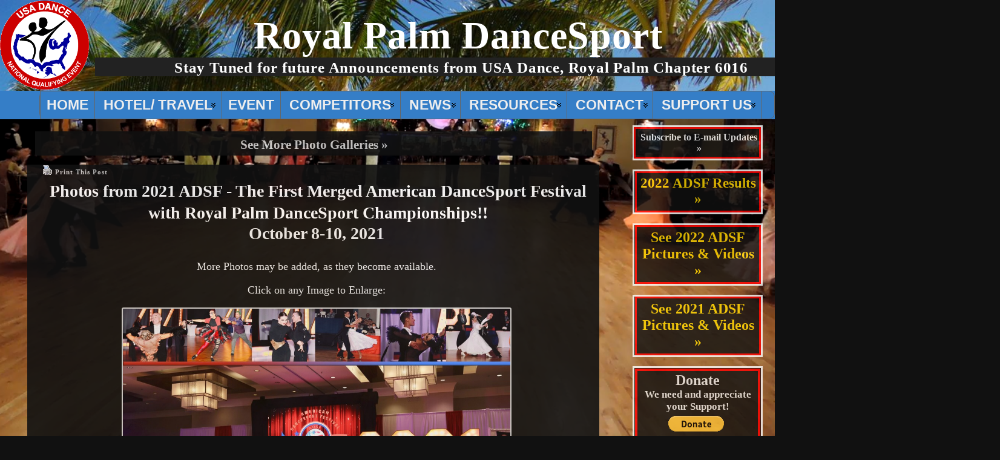

--- FILE ---
content_type: text/html; charset=UTF-8
request_url: http://www.royalpalmdancesport.org/25933/photos-from-2021-adsf-the-first-merged-american-dancesport-festival-with-royal-palm-dancesport-championships
body_size: 22290
content:
<!DOCTYPE html PUBLIC "-//W3C//DTD XHTML 1.0 Transitional//EN" "http://www.w3.org/TR/xhtml1/DTD/xhtml1-transitional.dtd">
<html xmlns="http://www.w3.org/1999/xhtml" lang="en-US">
<head>
<meta http-equiv="Content-Type" content="text/html; charset=UTF-8" />
<title>Photos from 2021 ADSF - The First Merged American DanceSport Festival with Royal Palm DanceSport Championships!! &#124; Royal Palm DanceSport</title>
	<meta name="description" content="Photos from 2021 ADSF - The First Merged American DanceSport Festival with Royal Palm DanceSport Championships!!" />
<meta name="keywords" content="Photos from 2021 ADSF - The First Merged American DanceSport Festival with Royal Palm DanceSport Championships!!" />
<link rel="profile" href="http://gmpg.org/xfn/11" />
<link rel="pingback" href="http://www.royalpalmdancesport.org/xmlrpc.php" />
<meta name='robots' content='max-image-preview:large' />
<link rel='dns-prefetch' href='//fonts.googleapis.com' />
<link rel='dns-prefetch' href='//s.w.org' />
<link rel="alternate" type="application/rss+xml" title="Royal Palm DanceSport &raquo; Feed" href="http://www.royalpalmdancesport.org/feed" />
<link rel="alternate" type="application/rss+xml" title="Royal Palm DanceSport &raquo; Comments Feed" href="http://www.royalpalmdancesport.org/comments/feed" />
		<script type="text/javascript">
			window._wpemojiSettings = {"baseUrl":"https:\/\/s.w.org\/images\/core\/emoji\/13.1.0\/72x72\/","ext":".png","svgUrl":"https:\/\/s.w.org\/images\/core\/emoji\/13.1.0\/svg\/","svgExt":".svg","source":{"concatemoji":"http:\/\/www.royalpalmdancesport.org\/wp-includes\/js\/wp-emoji-release.min.js?ver=5.8.2"}};
			!function(e,a,t){var n,r,o,i=a.createElement("canvas"),p=i.getContext&&i.getContext("2d");function s(e,t){var a=String.fromCharCode;p.clearRect(0,0,i.width,i.height),p.fillText(a.apply(this,e),0,0);e=i.toDataURL();return p.clearRect(0,0,i.width,i.height),p.fillText(a.apply(this,t),0,0),e===i.toDataURL()}function c(e){var t=a.createElement("script");t.src=e,t.defer=t.type="text/javascript",a.getElementsByTagName("head")[0].appendChild(t)}for(o=Array("flag","emoji"),t.supports={everything:!0,everythingExceptFlag:!0},r=0;r<o.length;r++)t.supports[o[r]]=function(e){if(!p||!p.fillText)return!1;switch(p.textBaseline="top",p.font="600 32px Arial",e){case"flag":return s([127987,65039,8205,9895,65039],[127987,65039,8203,9895,65039])?!1:!s([55356,56826,55356,56819],[55356,56826,8203,55356,56819])&&!s([55356,57332,56128,56423,56128,56418,56128,56421,56128,56430,56128,56423,56128,56447],[55356,57332,8203,56128,56423,8203,56128,56418,8203,56128,56421,8203,56128,56430,8203,56128,56423,8203,56128,56447]);case"emoji":return!s([10084,65039,8205,55357,56613],[10084,65039,8203,55357,56613])}return!1}(o[r]),t.supports.everything=t.supports.everything&&t.supports[o[r]],"flag"!==o[r]&&(t.supports.everythingExceptFlag=t.supports.everythingExceptFlag&&t.supports[o[r]]);t.supports.everythingExceptFlag=t.supports.everythingExceptFlag&&!t.supports.flag,t.DOMReady=!1,t.readyCallback=function(){t.DOMReady=!0},t.supports.everything||(n=function(){t.readyCallback()},a.addEventListener?(a.addEventListener("DOMContentLoaded",n,!1),e.addEventListener("load",n,!1)):(e.attachEvent("onload",n),a.attachEvent("onreadystatechange",function(){"complete"===a.readyState&&t.readyCallback()})),(n=t.source||{}).concatemoji?c(n.concatemoji):n.wpemoji&&n.twemoji&&(c(n.twemoji),c(n.wpemoji)))}(window,document,window._wpemojiSettings);
		</script>
		<style type="text/css">
img.wp-smiley,
img.emoji {
	display: inline !important;
	border: none !important;
	box-shadow: none !important;
	height: 1em !important;
	width: 1em !important;
	margin: 0 .07em !important;
	vertical-align: -0.1em !important;
	background: none !important;
	padding: 0 !important;
}
</style>
	<link rel='stylesheet' id='nextgen_gallery_related_images-css'  href='http://www.royalpalmdancesport.org/wp-content/plugins/nextgen-gallery/products/photocrati_nextgen/modules/nextgen_gallery_display/static/nextgen_gallery_related_images.css?ver=5.8.2' type='text/css' media='all' />
<link rel='stylesheet' id='fontawesome-css'  href='http://www.royalpalmdancesport.org/wp-content/plugins/nextgen-gallery/products/photocrati_nextgen/modules/nextgen_gallery_display/static/fontawesome/font-awesome.css?ver=5.8.2' type='text/css' media='all' />
<link rel='stylesheet' id='wp-block-library-css'  href='http://www.royalpalmdancesport.org/wp-includes/css/dist/block-library/style.min.css?ver=5.8.2' type='text/css' media='all' />
<link rel='stylesheet' id='awesome-weather-css'  href='http://www.royalpalmdancesport.org/wp-content/plugins/awesome-weather/awesome-weather.css?ver=5.8.2' type='text/css' media='all' />
<style id='awesome-weather-inline-css' type='text/css'>
.awesome-weather-wrap { font-family: 'Open Sans', sans-serif;  font-weight: 400; font-size: 14px; line-height: 14px; } 
</style>
<link rel='stylesheet' id='opensans-googlefont-css'  href='https://fonts.googleapis.com/css?family=Open+Sans%3A400%2C300&#038;ver=5.8.2' type='text/css' media='all' />
<link rel='stylesheet' id='contact-form-7-css'  href='http://www.royalpalmdancesport.org/wp-content/plugins/contact-form-7/includes/css/styles.css?ver=3.8.1' type='text/css' media='all' />
<link rel='stylesheet' id='sidebar-login-css'  href='http://www.royalpalmdancesport.org/wp-content/plugins/sidebar-login/assets/css/sidebar-login.css?ver=2.7.1' type='text/css' media='all' />
<link rel='stylesheet' id='A2A_SHARE_SAVE-css'  href='http://www.royalpalmdancesport.org/wp-content/plugins/add-to-any/addtoany.min.css?ver=1.6' type='text/css' media='all' />
<link rel='stylesheet' id='ppa-template-css'  href='http://www.royalpalmdancesport.org/wp-content/plugins/post-page-association-plugin/templates/title-excerpt-thumbnail.css?ver=5.8.2' type='text/css' media='all' />
<link rel='stylesheet' id='wppb_stylesheet-css'  href='http://www.royalpalmdancesport.org/wp-content/plugins/profile-builder/assets/css/front.end.css?ver=5.8.2' type='text/css' media='all' />
<script type='text/javascript' id='photocrati_ajax-js-extra'>
/* <![CDATA[ */
var photocrati_ajax = {"url":"http:\/\/www.royalpalmdancesport.org\/photocrati_ajax","wp_site_url":"http:\/\/www.royalpalmdancesport.org","wp_site_static_url":"http:\/\/www.royalpalmdancesport.org"};
/* ]]> */
</script>
<script type='text/javascript' src='http://www.royalpalmdancesport.org/wp-content/plugins/nextgen-gallery/products/photocrati_nextgen/modules/ajax/static/ajax.js?ver=5.8.2' id='photocrati_ajax-js'></script>
<script type='text/javascript' src='http://www.royalpalmdancesport.org/wp-includes/js/jquery/jquery.js?ver=3.6.0' id='jquery-core-js'></script>
<script type='text/javascript' src='http://www.royalpalmdancesport.org/wp-includes/js/jquery/jquery-migrate.min.js?ver=3.3.2' id='jquery-migrate-js'></script>
<script type='text/javascript' src='http://www.royalpalmdancesport.org/wp-content/plugins/nextgen-gallery/products/photocrati_nextgen/modules/ajax/static/persist.js?ver=5.8.2' id='persist-js-js'></script>
<script type='text/javascript' src='http://www.royalpalmdancesport.org/wp-content/plugins/nextgen-gallery/products/photocrati_nextgen/modules/ajax/static/store.js?ver=5.8.2' id='store-js-js'></script>
<script type='text/javascript' src='http://www.royalpalmdancesport.org/wp-content/plugins/nextgen-gallery/products/photocrati_nextgen/modules/ajax/static/ngg_store.js?ver=5.8.2' id='ngg-store-js-js'></script>
<script type='text/javascript' src='http://www.royalpalmdancesport.org/wp-content/plugins/nextgen-gallery/products/photocrati_nextgen/modules/lightbox/static/lightbox_context.js?ver=5.8.2' id='nextgen_lightbox_context-js'></script>
<script type='text/javascript' src='http://www.royalpalmdancesport.org/wp-content/plugins/sidebar-login/assets/js/blockui.min.js?ver=2.57' id='jquery-blockui-js'></script>
<script type='text/javascript' id='sidebar-login-js-extra'>
/* <![CDATA[ */
var sidebar_login_params = {"ajax_url":"http:\/\/www.royalpalmdancesport.org\/wp-admin\/admin-ajax.php","force_ssl_login":"0","force_ssl_admin":"0","is_ssl":"0","i18n_username_required":"Please enter your username","i18n_password_required":"Please enter your password","error_class":"sidebar_login_error"};
/* ]]> */
</script>
<script type='text/javascript' src='http://www.royalpalmdancesport.org/wp-content/plugins/sidebar-login/assets/js/sidebar-login.min.js?ver=2.7.1' id='sidebar-login-js'></script>
<link rel="https://api.w.org/" href="http://www.royalpalmdancesport.org/wp-json/" /><link rel="alternate" type="application/json" href="http://www.royalpalmdancesport.org/wp-json/wp/v2/posts/25933" /><link rel="EditURI" type="application/rsd+xml" title="RSD" href="http://www.royalpalmdancesport.org/xmlrpc.php?rsd" />
<link rel="wlwmanifest" type="application/wlwmanifest+xml" href="http://www.royalpalmdancesport.org/wp-includes/wlwmanifest.xml" /> 
<link rel="canonical" href="http://www.royalpalmdancesport.org/25933/photos-from-2021-adsf-the-first-merged-american-dancesport-festival-with-royal-palm-dancesport-championships" />
<link rel='shortlink' href='http://www.royalpalmdancesport.org/?p=25933' />
<link rel="alternate" type="application/json+oembed" href="http://www.royalpalmdancesport.org/wp-json/oembed/1.0/embed?url=http%3A%2F%2Fwww.royalpalmdancesport.org%2F25933%2Fphotos-from-2021-adsf-the-first-merged-american-dancesport-festival-with-royal-palm-dancesport-championships" />
<link rel="alternate" type="text/xml+oembed" href="http://www.royalpalmdancesport.org/wp-json/oembed/1.0/embed?url=http%3A%2F%2Fwww.royalpalmdancesport.org%2F25933%2Fphotos-from-2021-adsf-the-first-merged-american-dancesport-festival-with-royal-palm-dancesport-championships&#038;format=xml" />

<script type="text/javascript"><!--
var a2a_config=a2a_config||{},wpa2a={done:false,html_done:false,script_ready:false,script_load:function(){var a=document.createElement('script'),s=document.getElementsByTagName('script')[0];a.type='text/javascript';a.async=true;a.src='http://static.addtoany.com/menu/page.js';s.parentNode.insertBefore(a,s);wpa2a.script_load=function(){};},script_onready:function(){if(a2a.type=='page'){wpa2a.script_ready=true;if(wpa2a.html_done)wpa2a.init();}},init:function(){for(var i=0,el,target,targets=wpa2a.targets,length=targets.length;i<length;i++){el=document.getElementById('wpa2a_'+(i+1));target=targets[i];a2a_config.linkname=target.title;a2a_config.linkurl=target.url;if(el){a2a.init('page',{target:el});el.id='';}wpa2a.done=true;}wpa2a.targets=[];}};a2a_config.tracking_callback=['ready',wpa2a.script_onready];
a2a_config.show_title=1;
//--></script>
<script type='text/javascript'>
var tminusnow = '{"now":"1\/15\/2026 19:19:31"}';
</script><!-- <meta name="NextGEN" version="2.0.61" /> -->
<style type="text/css">body{text-align:center;margin:0;padding:0;Font-family:Calibri;font-style:normal;font-size:13.5pt;color:#eeeeee;background:#111111 url(http://www.royalpalmdancesport.org/wp-content/uploads/2014/05/Fort-Lauderdale-Beaches-chair-gone-2.jpg);background-size:cover;background-attachment:fixed;background-repeat:no repeat}a:link,a:visited,a:active{color:#C2DFFC;font-weight:bold;text-decoration:underline;}a:hover{color:#F0F6FC;font-weight:bold;text-decoration:underline}ul,ol,dl,p,h1,h2,h3,h4,h5,h6{margin-top:10px;margin-bottom:10px;padding-top:0;padding-bottom:0;}ul ul,ul ol,ol ul,ol ol{margin-top:0;margin-bottom:0}code,pre{font-family:"Courier New",Courier,monospace;font-size:1em}pre{overflow:auto;word-wrap:normal;padding-bottom:1.5em;overflow-y:hidden;width:99%}abbr[title],acronym[title]{border-bottom:1px dotted}hr{display:block;height:2px;border:none;margin:0.5em auto;color:#cccccc;background-color:#cccccc}table{font-size:1em;}div.post,ul.commentlist li,ol.commentlist li{word-wrap:break-word;}pre,.wp_syntax{word-wrap:normal;}div#wrapper{text-align:center;margin-left:auto;margin-right:auto;display:block;width:100%;min-width:1160px;max-width:1280px}* html div#wrapper{<!--width:expression(((document.compatMode && document.compatMode=='CSS1Compat') ? document.documentElement.clientWidth:document.body.clientWidth) > 1281 ? "1280px":(((document.compatMode && document.compatMode=='CSS1Compat') ? document.documentElement.clientWidth:document.body.clientWidth) < 1161 ? "1160px":"100%"));-->}div#container{padding:0;-moz-border-radius:10px;-khtml-border-radius:10px;-webkit-border-radius:10px;border-radius:10px;width:auto;margin-left:auto;margin-right:auto;text-align:left;display:block}table#layout{font-size:100%;width:100%;table-layout:fixed}.colone{width:100px}.colone-inner{width:100px}.coltwo{width:100% }.colthree-inner{width:200px}.colthree{width:245px}div#header.full-width{width:100%}div#header,td#header{width:auto;padding:0}table#logoarea,table#logoarea tr,table#logoarea td{margin:0;padding:0;background:none;border:0}table#logoarea{width:100%;border-spacing:0px;height:150px}img.logo{display:block;margin:0 10px 0 0}td.logoarea-logo{width:1%}h1.blogtitle,h2.blogtitle{ display:block;margin:0;padding-bottom:5px;padding-top:5px;letter-spacing:0.9px;line-height:1.0em;font-family:Helvetica Neue;font-style:normal;font-size:355%;min-width:900px;max-width:1200px;font-smooth:always}h1.blogtitle a:link,h1.blogtitle a:visited,h1.blogtitle a:active,h2.blogtitle a:link,h2.blogtitle a:visited,h2.blogtitle a:active{ text-decoration:none;color:#FFFFFF;font-weight:bold;font-smooth:always}h1.blogtitle a:hover,h2.blogtitle a:hover{ text-decoration:none;color:#FFFFFF;font-weight:bold}p.tagline{margin:0;margin-bottom:2px;padding-top:3px;font-size:1.4em;letter-spacing:0.8px;font-weight:bold;color:#ffffff;font-style:normal;min-width:1200px;max-width:1200px;margin-left:auto;margin-right:auto}td.feed-icons{white-space:nowrap;}div.rss-box{height:1%;display:block;padding:10px 0 10px 10px;margin:0;width:280px}a.comments-icon{height:22px;line-height:22px;margin:0 5px 0 5px;padding-left:22px;display:block;text-decoration:none;float:right;white-space:nowrap}a.comments-icon:link,a.comments-icon:active,a.comments-icon:visited{background:transparent url(http://www.royalpalmdancesport.org/wp-content/themes/atahualpa/images/comment-gray.png) no-repeat scroll center left}a.comments-icon:hover{background:transparent url(http://www.royalpalmdancesport.org/wp-content/themes/atahualpa/images/comment.png) no-repeat scroll center left}a.posts-icon{height:22px;line-height:22px;margin:0 5px 0 0;padding-left:20px;display:block;text-decoration:none;float:right;white-space:nowrap}a.posts-icon:link,a.posts-icon:active,a.posts-icon:visited{background:transparent url(http://www.royalpalmdancesport.org/wp-content/themes/atahualpa/images/rss-gray.png) no-repeat scroll center left}a.posts-icon:hover{background:transparent url(http://www.royalpalmdancesport.org/wp-content/themes/atahualpa/images/rss.png) no-repeat scroll center left}a.email-icon{height:22px;line-height:22px;margin:0 5px 0 5px;padding-left:24px;display:block;text-decoration:none;float:right;white-space:nowrap}a.email-icon:link,a.email-icon:active,a.email-icon:visited{background:transparent url(http://www.royalpalmdancesport.org/wp-content/themes/atahualpa/images/email-gray.png) no-repeat scroll center left}a.email-icon:hover{background:transparent url(http://www.royalpalmdancesport.org/wp-content/themes/atahualpa/images/email.png) no-repeat scroll center left}td.search-box{height:1%}div.searchbox{height:35px;border:1px solid #cccccc;border-bottom:0;width:260px;margin:0;padding:0}div.searchbox-form{margin:5px 10px 5px 10px}div.horbar1,div.horbar2{font-size:1px;clear:both;display:block;position:relative;padding:0;margin:0}div.horbar1{}div.horbar2{}div.opacityleft{position:absolute;z-index:2;top:0;left:0;background-color:#FFFFFF;height:150px;width:200px;filter:alpha(opacity=40);opacity:.40}div.opacityright{position:absolute;z-index:2;top:0;right:0;background-color:#FFFFFF;height:150px;width:200px;filter:alpha(opacity=40);opacity:.40}a.divclick:link,a.divclick:visited,a.divclick:active,a.divclick:hover{width:100%;height:100%;display:block;text-decoration:none}td#left{vertical-align:top;border:none;padding:0px 0px 0px 0px;background:transparent;max-width:100px;margin-right:-50px}td#left-inner{vertical-align:top;border-right:solid 1px #CCCCCC;padding:10px 10px 10px 10px;background:#ffffff}td#right{vertical-align:top;border:none;padding:10px 20px 10px 10px;background:transparent;margin-right:10px}td#right-inner{vertical-align:top;border-left:solid 1px #CCCCCC;padding:10px 10px 10px 10px;background:#ffffff}td#middle{vertical-align:top;width:100%;padding:10px 15px}div#footer.full-width{width:100%}div#footer,td#footer{width:auto;background-color:transparent;border-top:solid 1px #cccccc;padding:10px;text-align:center;color:#ffffff;font-size:95%;font-weight:bold}div#footer a:link,div#footer a:visited,div#footer a:active,td#footer a:link,td#footer a:visited,td#footer a:active{text-decoration:none;color:#3573c7;font-weight:bold}div#footer a:hover,td#footer a:hover{text-decoration:underline;color:#3573c7;font-weight:bold}div.widget{display:block;width:auto;margin:0 0 15px 0;background:#111111;opacity:0.8;padding-left:7px;padding-right:5px;padding-bottom:10px}div.widget-title{display:block;width:auto}div.widget-title h3,td#left h3.tw-widgettitle,td#right h3.tw-widgettitle,td#left ul.tw-nav-list,td#right ul.tw-nav-list{padding:0;margin:0;font-size:16pt;font-weight:bold;line-height:1.0em;padding-bottom:5px;margin-bottom:5px;color:#ffffff}div.widget ul,div.textwidget{display:block;width:auto;font-size:11pt}div.widget select{width:98%;margin-top:5px;}div.widget ul{list-style-type:none;margin:0;padding:0;width:auto}div.widget ul li{display:block;margin:2px 0 2px 0px;padding:0 0 0 2px;border-left:solid 5px #CCCCCC}div.widget ul li:hover,div.widget ul li.sfhover{display:block;width:auto;border-left:solid 5px #FFFFFF;}div.widget ul li ul li{margin:2px 0 2px 3px;padding:0 0 0 1px;border-left:solid 5px #BBBBBB;}div.widget ul li ul li:hover,div.widget ul li ul li.sfhover{border-left:solid 5px #0000FF;}div.widget ul li ul li ul li{margin:2px 0 2px 5px;padding:0 0 0 1px;border-left:solid 5px #CCCCCC;}div.widget ul li ul li ul li:hover,div.widget ul li ul li ul li.sfhover{border-left:solid 5px #0000FF;}div.widget a:link,div.widget a:visited,div.widget a:active,div.widget td a:link,div.widget td a:visited,div.widget td a:active,div.widget ul li a:link,div.widget ul li a:visited,div.widget ul li a:active{text-decoration:none;font-weight:normal;color:#CCCCCC;font-weight:bold;}div.widget ul li ul li a:link,div.widget ul li ul li a:visited,div.widget ul li ul li a:active{color:#3573C7;font-weight:normal;}div.widget ul li ul li ul li a:link,div.widget ul li ul li ul li a:visited,div.widget ul li ul li ul li a:active{color:#3573C7;font-weight:normal;}div.widget a:hover,div.widget ul li a:hover{color:#FFFFFF;}div.widget ul li ul li a:hover{color:#0000FF;}div.widget ul li ul li ul li a:hover{color:#0000FF;}div.widget ul li a:link,div.widget ul li a:visited,div.widget ul li a:active,div.widget ul li a:hover{display:inline}* html div.widget ul li a:link,* html div.widget ul li a:visited,* html div.widget ul li a:active,* html div.widget ul li a:hover{height:1%; } div.widget_nav_menu ul li,div.widget_pages ul li,div.widget_categories ul li{border-left:0 !important;padding:0 !important}div.widget_nav_menu ul li a:link,div.widget_nav_menu ul li a:visited,div.widget_nav_menu ul li a:active,div.widget_pages ul li a:link,div.widget_pages ul li a:visited,div.widget_pages ul li a:active,div.widget_categories ul li a:link,div.widget_categories ul li a:visited,div.widget_categories ul li a:active{padding:0 0 0 2px;border-left:solid 5px #CCCCCC}div.widget_nav_menu ul li a:hover,div.widget_pages ul li a:hover,div.widget_categories ul li a:hover{border-left:solid 5px #FFFFFF;}div.widget_nav_menu ul li ul li a:link,div.widget_nav_menu ul li ul li a:visited,div.widget_nav_menu ul li ul li a:active,div.widget_pages ul li ul li a:link,div.widget_pages ul li ul li a:visited,div.widget_pages ul li ul li a:active,div.widget_categories ul li ul li a:link,div.widget_categories ul li ul li a:visited,div.widget_categories ul li ul li a:active{padding:0 0 0 1px;border-left:solid 5px #BBBBBB}div.widget_nav_menu ul li ul li a:hover,div.widget_pages ul li ul li a:hover,div.widget_categories ul li ul li a:hover{border-left:solid 5px #0000FF;}div.widget_nav_menu ul li ul li ul li a:link,div.widget_nav_menu ul li ul li ul li a:visited,div.widget_nav_menu ul li ul li ul li a:active,div.widget_pages ul li ul li ul li a:link,div.widget_pages ul li ul li ul li a:visited,div.widget_pages ul li ul li ul li a:active,div.widget_categories ul li ul li ul li a:link,div.widget_categories ul li ul li ul li a:visited,div.widget_categories ul li ul li ul li a:active{padding:0 0 0 1px;border-left:solid 5px #CCCCCC}div.widget_nav_menu ul li ul li ul li a:hover,div.widget_pages ul li ul li ul li a:hover,div.widget_categories ul li ul li ul li a:hover{border-left:solid 5px #0000FF;}div.widget_nav_menu ul li a:link,div.widget_nav_menu ul li a:active,div.widget_nav_menu ul li a:visited,div.widget_nav_menu ul li a:hover,div.widget_pages ul li a:link,div.widget_pages ul li a:active,div.widget_pages ul li a:visited,div.widget_pages ul li a:hover{display:block !important}div.widget_categories ul li a:link,div.widget_categories ul li a:active,div.widget_categories ul li a:visited,div.widget_categories ul li a:hover{display:inline !important}table.subscribe{width:100%}table.subscribe td.email-text{padding:0 0 5px 0;vertical-align:top}table.subscribe td.email-field{padding:0;width:100%}table.subscribe td.email-button{padding:0 0 0 5px}table.subscribe td.post-text{padding:7px 0 0 0;vertical-align:top}table.subscribe td.comment-text{padding:7px 0 0 0;vertical-align:top}div.post,div.page{display:block;margin-bottom:30px;background:#111111;opacity:0.9;padding-left:25px;padding-right:20px;min-width:650px;max-width:900px;margin-right:auto;margin-left:auto}div.sticky{background:#eee url('http://www.royalpalmdancesport.org/wp-content/themes/atahualpa /images/sticky.gif') 99% 5% no-repeat;border:solid 1px #cccccc;padding:10px}div.post-kicker{margin:0 0 5px 0}div.post-kicker a:link,div.post-kicker a:visited,div.post-kicker a:active{color:#cccccc;text-decoration:none;font:11px verdana;font-weight:bold;letter-spacing:1px;line-height:18px}div.post-kicker a:hover{color:#ffffff;font-weight:bold;text-decoration:underline}div.post-headline{}div.post-headline h1,div.post-headline h2{ margin:0; padding:0;padding-left:10px;margin:0;text-align:center;color:#ffffff}div.post-headline h2 a:link,div.post-headline h2 a:visited,div.post-headline h2 a:active,div.post-headline h1 a:link,div.post-headline h1 a:visited,div.post-headline h1 a:active{color:#ffffff;text-decoration:none}div.post-headline h2 a:hover,div.post-headline h1 a:hover{color:#ffffff;text-decoration:underline}div.post-byline{margin:5px 0 10px 12px;font:11px verdana;color:#777777;letter-spacing:1px}div.post-byline a:link,div.post-byline a:visited,div.post-byline a:active{font:11px verdana;color:#ffffff;letter-spacing:1px}div.post-byline a:hover{font:11px verdana;color:#ffffff;letter-spacing:1px;text-decoration:underline}div.post-bodycopy{padding:0px 10px 10px 15px;margin:0px 0px 0px 0px}div.post-bodycopy p{margin:1em 0;padding:0;display:block}div.post-pagination{}div.post-footer{clear:both;display:block;margin:0;padding:5px;background:#111111;opacity:0.9;font:11px verdana;color:#777777;letter-spacing:1px;line-height:18px}div.post-footer a:link,div.post-footer a:visited,div.post-footer a:active{color:#ffffff;font-weight:bold;text-decoration:none}div.post-footer a:hover{color:#ffffff;font-weight:bold;text-decoration:underline}div.post-kicker img,div.post-byline img,div.post-footer img{border:0;padding:0;margin:0 0 -1px 0;background:none}span.post-ratings{display:inline-block;width:auto;white-space:nowrap}div.navigation-top{margin:10px 0 20px 0;padding:10px 0 10px 0;border-top:solid 1px #cccccc;border-bottom:solid 1px #cccccc;background:#111111;opacity:0.9;padding-left:10px;padding-right:10px;min-width:650px;max-width:900px;margin-right:auto;margin-left:auto}div.navigation-middle{margin:10px 0 20px 0;padding:10px 0 10px 0;border-top:solid 1px #cccccc;border-bottom:solid 1px #cccccc;background:#111111;opacity:0.9;padding-left:10px;padding-right:10px;min-width:650px;max-width:900px;margin-right:auto;margin-left:auto}div.navigation-bottom{margin:20px 0 0 0;padding:10px 0 0 0;border-top:solid 1px #cccccc;background:#ffffff;opacity:0.9}div.navigation-comments-above{margin:0 0 10px 0;padding:5px 0 5px 0}div.navigation-comments-below{margin:0 0 10px 0;padding:5px 0 5px 0}div.older{float:left;width:48%;text-align:left;margin:0;padding:0}div.newer{float:right;width:48%;text-align:right;margin:0;padding:0;}div.older-home{float:left;width:44%;text-align:left;margin:0;padding:0}div.newer-home{float:right;width:44%;text-align:right;margin:0;padding:0;}div.home{float:left;width:8%;text-align:center;margin:0;padding:0}form,.feedburner-email-form{margin:0;padding:0;}fieldset{border:1px solid #cccccc;width:auto;padding:0.35em 0.625em 0.75em;display:block;}legend{color:#000000;background:#f4f4f4;border:1px solid #cccccc;padding:2px 6px;margin-bottom:15px;}form p{margin:5px 0 0 0;padding:0;}div.xhtml-tags p{margin:0}label{margin-right:0.5em;font-family:arial;cursor:pointer;}input.text,input.textbox,input.password,input.file,input.TextField,textarea{padding:3px;color:#000000;border-top:solid 1px #333333;border-left:solid 1px #333333;border-right:solid 1px #999999;border-bottom:solid 1px #cccccc;background:url(http://www.royalpalmdancesport.org/wp-content/themes/atahualpa/images/inputbackgr.gif) top left no-repeat}textarea{width:96%;}input.inputblur{color:#777777;width:95%}input.inputfocus{color:#000000;width:95%}input.highlight,textarea.highlight{background:#e8eff7;border-color:#37699f}.button,.Button,input[type=submit]{padding:0 2px;height:24px;line-height:16px;background-color:#777777;color:#ffffff;border:solid 2px #555555;font-weight:bold}input.buttonhover{padding:0 2px;cursor:pointer;background-color:#6b9c6b;color:#ffffff;border:solid 2px #496d49}form#commentform input#submit{ padding:0 .25em; overflow:visible}form#commentform input#submit[class]{width:auto}form#commentform input#submit{padding:4px 10px 4px 10px;font-size:1.2em;line-height:1.5em;height:36px}table.searchform{width:100%}table.searchform td.searchfield{padding:0;width:100%}table.searchform td.searchbutton{padding:0 0 0 5px}table.searchform td.searchbutton input{padding:0 0 0 5px}blockquote{height:1%;display:block;clear:both;color:#555555;padding:1em 1em;background:#f4f4f4;border:solid 1px #e1e1e1}blockquote blockquote{height:1%;display:block;clear:both;color:#444444;padding:1em 1em;background:#e1e1e1;border:solid 1px #d3d3d3}div.post table{border-collapse:collapse;margin:10px 0}div.post table caption{width:auto;margin:0 auto;background:#222222;border:#cccccc;padding:4px 8px;color:#eeeeee}div.post table th{background:#111111;color:#ffffff;font-weight:bold;font-size:90%;padding:4px 8px;border:solid 1px #ffffff;text-align:center}div.post table td{padding:4px 8px;background-color:#222222;border-bottom:1px solid #cccccc;text-align:left}div.post table tfoot td{}div.post table tr.alt td{}div.post table tr.over td{background:#e2e2e2}#calendar_wrap{padding:0;border:none}table#wp-calendar{width:100%;font-size:90%;border-collapse:collapse;background-color:#ffffff;margin:0 auto}table#wp-calendar caption{width:auto;background:#eeeeee;border:none;;padding:3px;margin:0 auto;font-size:1em}table#wp-calendar th{border:solid 1px #eeeeee;background-color:#999999;color:#ffffff;font-weight:bold;padding:2px;text-align:center}table#wp-calendar td{padding:0;line-height:18px;background-color:#ffffff;border:1px solid #dddddd;text-align:center}table#wp-calendar tfoot td{border:solid 1px #eeeeee;background-color:#eeeeee}table#wp-calendar td a{display:block;background-color:#eeeeee;width:100%;height:100%;padding:0}div#respond{margin:25px 0;padding:25px;background:#111111;opacity:0.9;-moz-border-radius:8px;-khtml-border-radius:8px;-webkit-border-radius:8px;border-radius:8px;padding-left:10px;padding-right:10px;min-width:650px;max-width:900px;margin-right:auto;margin-left:auto}p.thesetags{margin:10px 0}h3.reply,h3#reply-title{margin:0;padding:0 0 10px 0}ol.commentlist{margin:15px 0 25px 0;list-style-type:none;padding:0;display:block;border-top:dotted 1px #cccccc}ol.commentlist li{padding:15px 10px;display:block;height:1%;margin:0;background-color:#111111;border-bottom:dotted 1px #cccccc}ol.commentlist li.alt{display:block;height:1%;background-color:#111111;border-bottom:dotted 1px #cccccc}ol.commentlist li.authorcomment{display:block;height:1%;background-color:#111111}ol.commentlist span.authorname{font-weight:bold;font-size:110%}ol.commentlist span.commentdate{color:#666666;font-size:90%;margin-bottom:5px;display:block}ol.commentlist span.editcomment{display:block}ol.commentlist li p{margin:2px 0 5px 0}div.comment-number{float:right;font-size:2em;line-height:2em;font-family:georgia,serif;font-weight:bold;color:#ddd;margin:-10px 0 0 0;position:relative;height:1%}div.comment-number a:link,div.comment-number a:visited,div.comment-number a:active{color:#ccc}textarea#comment{width:98%;margin:10px 0;display:block}ul.commentlist{margin:15px 0 15px 0;list-style-type:none;padding:0;display:block;border-top:dotted 1px #cccccc}ul.commentlist ul{margin:0;border:none;list-style-type:none;padding:0}ul.commentlist li{padding:0; margin:0;display:block;clear:both;height:1%;}ul.commentlist ul.children li{ margin-left:30px}ul.commentlist div.comment-container{padding:10px;margin:0}ul.children div.comment-container{background-color:transparent;border:dotted 1px #ccc;padding:10px;margin:0 10px 8px 0; border-radius:5px}ul.children div.bypostauthor{}ul.commentlist li.thread-even{background-color:#111111;border-bottom:dotted 1px #cccccc}ul.commentlist li.thread-odd{background-color:#111111;border-bottom:dotted 1px #cccccc}ul.commentlist div.bypostauthor{background-color:#111111}ul.children div.bypostauthor{border:dotted 1px #3573C7}ul.commentlist span.authorname{font-size:110%}div.comment-meta a:link,div.comment-meta a:visited,div.comment-meta a:active,div.comment-meta a:hover{font-weight:normal}div#cancel-comment-reply{margin:-5px 0 10px 0}div.comment-number{float:right;font-size:2em;line-height:2em;font-family:georgia,serif;font-weight:bold;color:#ddd;margin:-10px 0 0 0;position:relative;height:1%}div.comment-number a:link,div.comment-number a:visited,div.comment-number a:active{color:#ccc}.page-numbers{padding:2px 6px;border:solid 1px #000000;border-radius:6px}span.current{background:#ddd}a.prev,a.next{border:none}a.page-numbers:link,a.page-numbers:visited,a.page-numbers:active{text-decoration:none;color:#C2DFFC;border-color:#C2DFFC}a.page-numbers:hover{text-decoration:none;color:#F0F6FC;border-color:#F0F6FC}div.xhtml-tags{display:none}abbr em{border:none !important;border-top:dashed 1px #aaa !important;display:inline-block !important;background:url(http://www.royalpalmdancesport.org/wp-content/themes/atahualpa/images/commentluv.gif) 0% 90% no-repeat;margin-top:8px;padding:5px 5px 2px 20px !important;font-style:normal}p.subscribe-to-comments{margin-bottom:10px}div#gsHeader{display:none;}div.g2_column{margin:0 !important;width:100% !important;font-size:1.2em}div#gsNavBar{border-top-width:0 !important}p.giDescription{font-size:1.2em;line-height:1 !important}p.giTitle{margin:0.3em 0 !important;font-size:1em;font-weight:normal;color:#666}div#wp-email img{border:0;padding:0}div#wp-email input,div#wp-email textarea{margin-top:5px;margin-bottom:2px}div#wp-email p{margin-bottom:10px}input#wp-email-submit{ padding:0; font-size:30px; height:50px; line-height:50px; overflow:visible;}img.WP-EmailIcon{ vertical-align:text-bottom !important}.tw-accordion .tw-widgettitle,.tw-accordion .tw-widgettitle:hover,.tw-accordion .tw-hovered,.tw-accordion .selected,.tw-accordion .selected:hover{ background:transparent !important; background-image:none !important}.tw-accordion .tw-widgettitle span{ padding-left:0 !important}.tw-accordion h3.tw-widgettitle{border-bottom:solid 1px #ccc}.tw-accordion h3.selected{border-bottom:none}td#left .without_title,td#right .without_title{ margin-top:0;margin-bottom:0}ul.tw-nav-list{border-bottom:solid 1px #999;display:block;margin-bottom:5px !important}td#left ul.tw-nav-list li,td#right ul.tw-nav-list li{padding:0 0 1px 0;margin:0 0 -1px 5px; border:solid 1px #ccc;border-bottom:none;border-radius:5px;border-bottom-right-radius:0;border-bottom-left-radius:0;background:#eee}td#left ul.tw-nav-list li.ui-tabs-selected,td#right ul.tw-nav-list li.ui-tabs-selected{ background:none;border:solid 1px #999;border-bottom:solid 1px #fff !important}ul.tw-nav-list li a:link,ul.tw-nav-list li a:visited,ul.tw-nav-list li a:active,ul.tw-nav-list li a:hover{padding:0 8px !important;background:none;border-left:none !important;outline:none}td#left ul.tw-nav-list li.ui-tabs-selected a,td#left li.ui-tabs-selected a:hover,td#right ul.tw-nav-list li.ui-tabs-selected a,td#right li.ui-tabs-selected a:hover{ color:#000000; text-decoration:none;font-weight:bold;background:none !important;outline:none}td#left .ui-tabs-panel,td#right .ui-tabs-panel{ margin:0; padding:0}img{border:0}#dbem-location-map img{ background:none !important}.post img{padding:0px;border:solid 2px #cccccc;background-color:#f3f3f3;-moz-border-radius:2px;-khtml-border-radius:2px;-webkit-border-radius:2px;border-radius:3px}.post img.size-full{max-width:96%;width:auto;margin:5px 0 5px 0}div.post img[class~=size-full]{height:auto;}.post img.alignleft{float:left;margin:10px 10px 5px 0;}.post img.alignright{float:right;margin:10px 0 5px 10px;}.post img.aligncenter{display:block;margin:10px auto}.aligncenter,div.aligncenter{ display:block; margin-left:auto; margin-right:auto}.alignleft,div.alignleft{float:left;margin:10px 10px 5px 0}.alignright,div.alignright{ float:right; margin:10px 0 5px 10px}div.archives-page img{border:0;padding:0;background:none;margin-bottom:0;vertical-align:-10%}.wp-caption{max-width:96%;width:auto 100%;height:auto;display:block;border:0px solid #cccccc;text-align:center;background-color:#f3f3f3;padding-top:4px;padding-left:-2px;padding-right:-2px;margin:0 0 0 0;-moz-border-radius:1px;-khtml-border-radius:1px;-webkit-border-radius:1px;border-radius:3px}* html .wp-caption{height:100%;}.wp-caption img{ margin:0 !important; padding:0 !important; border:0 none !important}.wp-caption p.wp-caption-text{font-size:0.8em;line-height:13px;text-align:center;padding:2px 2px 3px 2px;margin:0;color:#555555;font-weight:bold}img.wp-post-image{float:left;border:solid 1px #cccccc;padding:none;background:none;margin:0 10px 5px 0;color:#000000}img.wp-smiley{ float:none;border:none !important;margin:0 1px -1px 1px;padding:0 !important;background:none !important}img.avatar{float:left;display:block;margin:0 8px 1px 0;padding:3px;border:solid 1px #ddd;background-color:#f3f3f3;-moz-border-radius:3px;-khtml-border-radius:3px;-webkit-border-radius:3px;border-radius:3px}#comment_quicktags{text-align:left;padding:10px 0 2px 0;display:block}#comment_quicktags input.ed_button{background:#f4f4f4;border:2px solid #cccccc;color:#444444;margin:2px 4px 2px 0;width:auto;padding:0 4px;height:24px;line-height:16px}#comment_quicktags input.ed_button_hover{background:#dddddd;border:2px solid #666666;color:#000000;margin:2px 4px 2px 0;width:auto;padding:0 4px;height:24px;line-height:16px;cursor:pointer}#comment_quicktags #ed_strong{font-weight:bold}#comment_quicktags #ed_em{font-style:italic}@media print{body{background:white;color:black;margin:0;font-size:10pt !important;font-family:arial,sans-serif;}div.post-footer{line-height:normal !important;color:#555 !important;font-size:9pt !important}a:link,a:visited,a:active,a:hover{text-decoration:underline !important;color:#000}h2{color:#000;font-size:14pt !important;font-weight:normal !important}h3{color:#000;font-size:12pt !important;}#header,#footer,.colone,.colone-inner,.colthree-inner,.colthree,.navigation,.navigation-top,.navigation-middle,.navigation-bottom,.wp-pagenavi-navigation,#comment,#respond,.remove-for-print{display:none}td#left,td#right,td#left-inner,td#right-inner{width:0;display:none}td#middle{width:100% !important;display:block}*:lang(en) td#left{ display:none}*:lang(en) td#right{ display:none}*:lang(en) td#left-inner{ display:none}*:lang(en) td#right-inner{ display:none}td#left:empty{ display:none}td#right:empty{ display:none}td#left-inner:empty{ display:none}td#right-inner:empty{ display:none}}ul.rMenu,ul.rMenu ul,ul.rMenu li,ul.rMenu a{display:block;margin:0;padding:0}ul.rMenu,ul.rMenu li,ul.rMenu ul{list-style:none}ul.rMenu ul{display:none}ul.rMenu li{position:relative;z-index:1}ul.rMenu li:hover{z-index:999}ul.rMenu li:hover > ul{display:block;position:absolute}ul.rMenu li:hover{background-position:0 0} ul.rMenu-hor li{float:left;width:auto}ul.rMenu-hRight li{float:right}ul.sub-menu li,ul.rMenu-ver li{float:none}div#menu1 ul.sub-menu,div#menu1 ul.sub-menu ul,div#menu1 ul.rMenu-ver,div#menu1 ul.rMenu-ver ul{width:11em}div#menu2 ul.sub-menu,div#menu2 ul.sub-menu ul,div#menu2 ul.rMenu-ver,div#menu2 ul.rMenu-ver ul{width:11em}ul.rMenu-wide{width:100%}ul.rMenu-vRight{float:right}ul.rMenu-lFloat{float:left}ul.rMenu-noFloat{float:none}div.rMenu-center ul.rMenu{float:left;position:relative;left:50%}div.rMenu-center ul.rMenu li{position:relative;left:-50%}div.rMenu-center ul.rMenu li li{left:auto}ul.rMenu-hor ul{top:auto;right:auto;left:auto;margin-top:-1px}ul.rMenu-hor ul ul{margin-top:0;margin-left:0px}ul.sub-menu ul,ul.rMenu-ver ul{left:100%;right:auto;top:auto;top:0}ul.rMenu-vRight ul,ul.rMenu-hRight ul.sub-menu ul,ul.rMenu-hRight ul.rMenu-ver ul{left:-100%;right:auto;top:auto}ul.rMenu-hRight ul{left:auto;right:0;top:auto;margin-top:-1px}div#menu1 ul.rMenu{background:#111111;border:solid 1px #666666}div#menu2 ul.rMenu{background:#777777;border:solid 1px #000000}div#menu1 ul.rMenu li a{border:solid 1px #666666}div#menu2 ul.rMenu li a{border:solid 1px #000000}ul.rMenu-hor li{margin-bottom:-1px;margin-top:-1px;margin-left:-1px}ul#rmenu li{}ul#rmenu li ul li{}ul.rMenu-hor{padding-left:1px }ul.sub-menu li,ul.rMenu-ver li{margin-left:0;margin-top:-1px; }div#menu1 ul.sub-menu,div#menu1 ul.rMenu-ver{border-top:solid 1px #666666}div#menu2 ul.sub-menu,div#menu2 ul.rMenu-ver{border-top:solid 1px #000000}div#menu1 ul.rMenu li a{padding:4px 5px}div#menu2 ul.rMenu li a{padding:4px 5px}div#menu1 ul.rMenu li a:link,div#menu1 ul.rMenu li a:hover,div#menu1 ul.rMenu li a:visited,div#menu1 ul.rMenu li a:active{text-decoration:none;margin:0;color:#EEEEEE;text-transform:uppercase;font:23px Helvetica;}div#menu2 ul.rMenu li a:link,div#menu2 ul.rMenu li a:hover,div#menu2 ul.rMenu li a:visited,div#menu2 ul.rMenu li a:active{text-decoration:none;margin:0;color:#FFFFFF;text-transform:uppercase;font:11px Arial,Verdana,sans-serif;}div#menu1 ul.rMenu li{background-color:#111111}div#menu2 ul.rMenu li{background-color:#777777}div#menu1 ul.rMenu li:hover,div#menu1 ul.rMenu li.sfhover{background:#111111}div#menu2 ul.rMenu li:hover,div#menu2 ul.rMenu li.sfhover{background:#000000}div#menu1 ul.rMenu li.current-menu-item > a:link,div#menu1 ul.rMenu li.current-menu-item > a:active,div#menu1 ul.rMenu li.current-menu-item > a:hover,div#menu1 ul.rMenu li.current-menu-item > a:visited,div#menu1 ul.rMenu li.current_page_item > a:link,div#menu1 ul.rMenu li.current_page_item > a:active,div#menu1 ul.rMenu li.current_page_item > a:hover,div#menu1 ul.rMenu li.current_page_item > a:visited{background-color:#333333;color:#FFFFFF}div#menu1 ul.rMenu li.current-menu-item a:link,div#menu1 ul.rMenu li.current-menu-item a:active,div#menu1 ul.rMenu li.current-menu-item a:hover,div#menu1 ul.rMenu li.current-menu-item a:visited,div#menu1 ul.rMenu li.current_page_item a:link,div#menu1 ul.rMenu li.current_page_item a:active,div#menu1 ul.rMenu li.current_page_item a:hover,div#menu1 ul.rMenu li.current_page_item a:visited,div#menu1 ul.rMenu li a:hover{background-color:#333333;color:#FFFFFF}div#menu2 ul.rMenu li.current-menu-item > a:link,div#menu2 ul.rMenu li.current-menu-item > a:active,div#menu2 ul.rMenu li.current-menu-item > a:hover,div#menu2 ul.rMenu li.current-menu-item > a:visited,div#menu2 ul.rMenu li.current-cat > a:link,div#menu2 ul.rMenu li.current-cat > a:active,div#menu2 ul.rMenu li.current-cat > a:hover,div#menu2 ul.rMenu li.current-cat > a:visited{background-color:#CC0000;color:#FFFFFF}div#menu2 ul.rMenu li.current-menu-item a:link,div#menu2 ul.rMenu li.current-menu-item a:active,div#menu2 ul.rMenu li.current-menu-item a:hover,div#menu2 ul.rMenu li.current-menu-item a:visited,div#menu2 ul.rMenu li.current-cat a:link,div#menu2 ul.rMenu li.current-cat a:active,div#menu2 ul.rMenu li.current-cat a:hover,div#menu2 ul.rMenu li.current-cat a:visited,div#menu2 ul.rMenu li a:hover{background-color:#CC0000;color:#FFFFFF}div#menu1 ul.rMenu li.rMenu-expand a,div#menu1 ul.rMenu li.rMenu-expand li.rMenu-expand a,div#menu1 ul.rMenu li.rMenu-expand li.rMenu-expand li.rMenu-expand a,div#menu1 ul.rMenu li.rMenu-expand li.rMenu-expand li.rMenu-expand li.rMenu-expand a,div#menu1 ul.rMenu li.rMenu-expand li.rMenu-expand li.rMenu-expand li.rMenu-expand li.rMenu-expand a,div#menu1 ul.rMenu li.rMenu-expand li.rMenu-expand li.rMenu-expand li.rMenu-expand li.rMenu-expand li.rMenu-expand a,div#menu1 ul.rMenu li.rMenu-expand li.rMenu-expand li.rMenu-expand li.rMenu-expand li.rMenu-expand li.rMenu-expand li.rMenu-expand a,div#menu1 ul.rMenu li.rMenu-expand li.rMenu-expand li.rMenu-expand li.rMenu-expand li.rMenu-expand li.rMenu-expand li.rMenu-expand li.rMenu-expand a,div#menu1 ul.rMenu li.rMenu-expand li.rMenu-expand li.rMenu-expand li.rMenu-expand li.rMenu-expand li.rMenu-expand li.rMenu-expand li.rMenu-expand li.rMenu-expand a,div#menu1 ul.rMenu li.rMenu-expand li.rMenu-expand li.rMenu-expand li.rMenu-expand li.rMenu-expand li.rMenu-expand li.rMenu-expand li.rMenu-expand li.rMenu-expand li.rMenu-expand a{padding-right:15px;padding-left:5px;background-repeat:no-repeat;background-position:100% 50%;background-image:url(http://www.royalpalmdancesport.org/wp-content/themes/atahualpa/images/expand-right.gif)}div#menu2 ul.rMenu li.rMenu-expand a,div#menu2 ul.rMenu li.rMenu-expand li.rMenu-expand a,div#menu2 ul.rMenu li.rMenu-expand li.rMenu-expand li.rMenu-expand a,div#menu2 ul.rMenu li.rMenu-expand li.rMenu-expand li.rMenu-expand li.rMenu-expand a,div#menu2 ul.rMenu li.rMenu-expand li.rMenu-expand li.rMenu-expand li.rMenu-expand li.rMenu-expand a,div#menu2 ul.rMenu li.rMenu-expand li.rMenu-expand li.rMenu-expand li.rMenu-expand li.rMenu-expand li.rMenu-expand a,div#menu2 ul.rMenu li.rMenu-expand li.rMenu-expand li.rMenu-expand li.rMenu-expand li.rMenu-expand li.rMenu-expand li.rMenu-expand a,div#menu2 ul.rMenu li.rMenu-expand li.rMenu-expand li.rMenu-expand li.rMenu-expand li.rMenu-expand li.rMenu-expand li.rMenu-expand li.rMenu-expand a,div#menu2 ul.rMenu li.rMenu-expand li.rMenu-expand li.rMenu-expand li.rMenu-expand li.rMenu-expand li.rMenu-expand li.rMenu-expand li.rMenu-expand li.rMenu-expand a,div#menu2 ul.rMenu li.rMenu-expand li.rMenu-expand li.rMenu-expand li.rMenu-expand li.rMenu-expand li.rMenu-expand li.rMenu-expand li.rMenu-expand li.rMenu-expand li.rMenu-expand a{padding-right:15px;padding-left:5px;background-repeat:no-repeat;background-position:100% 50%;background-image:url(http://www.royalpalmdancesport.org/wp-content/themes/atahualpa/images/expand-right-white.gif)}ul.rMenu-vRight li.rMenu-expand a,ul.rMenu-vRight li.rMenu-expand li.rMenu-expand a,ul.rMenu-vRight li.rMenu-expand li.rMenu-expand li.rMenu-expand a,ul.rMenu-vRight li.rMenu-expand li.rMenu-expand li.rMenu-expand li.rMenu-expand a,ul.rMenu-vRight li.rMenu-expand li.rMenu-expand li.rMenu-expand li.rMenu-expand li.rMenu-expand a,ul.rMenu-vRight li.rMenu-expand li.rMenu-expand li.rMenu-expand li.rMenu-expand li.rMenu-expand li.rMenu-expand a,ul.rMenu-vRight li.rMenu-expand li.rMenu-expand li.rMenu-expand li.rMenu-expand li.rMenu-expand li.rMenu-expand li.rMenu-expand a,ul.rMenu-vRight li.rMenu-expand li.rMenu-expand li.rMenu-expand li.rMenu-expand li.rMenu-expand li.rMenu-expand li.rMenu-expand li.rMenu-expand a,ul.rMenu-vRight li.rMenu-expand li.rMenu-expand li.rMenu-expand li.rMenu-expand li.rMenu-expand li.rMenu-expand li.rMenu-expand li.rMenu-expand li.rMenu-expand a,ul.rMenu-vRight li.rMenu-expand li.rMenu-expand li.rMenu-expand li.rMenu-expand li.rMenu-expand li.rMenu-expand li.rMenu-expand li.rMenu-expand li.rMenu-expand li.rMenu-expand a,ul.rMenu-hRight li.rMenu-expand a,ul.rMenu-hRight li.rMenu-expand li.rMenu-expand a,ul.rMenu-hRight li.rMenu-expand li.rMenu-expand li.rMenu-expand a,ul.rMenu-hRight li.rMenu-expand li.rMenu-expand li.rMenu-expand li.rMenu-expand a,ul.rMenu-hRight li.rMenu-expand li.rMenu-expand li.rMenu-expand li.rMenu-expand li.rMenu-expand a,ul.rMenu-hRight li.rMenu-expand li.rMenu-expand li.rMenu-expand li.rMenu-expand li.rMenu-expand li.rMenu-expand a,ul.rMenu-hRight li.rMenu-expand li.rMenu-expand li.rMenu-expand li.rMenu-expand li.rMenu-expand li.rMenu-expand li.rMenu-expand a,ul.rMenu-hRight li.rMenu-expand li.rMenu-expand li.rMenu-expand li.rMenu-expand li.rMenu-expand li.rMenu-expand li.rMenu-expand li.rMenu-expand a,ul.rMenu-hRight li.rMenu-expand li.rMenu-expand li.rMenu-expand li.rMenu-expand li.rMenu-expand li.rMenu-expand li.rMenu-expand li.rMenu-expand li.rMenu-expand a,ul.rMenu-hRight li.rMenu-expand li.rMenu-expand li.rMenu-expand li.rMenu-expand li.rMenu-expand li.rMenu-expand li.rMenu-expand li.rMenu-expand li.rMenu-expand li.rMenu-expand a{padding-right:5px;padding-left:20px;background-image:url(http://www.royalpalmdancesport.org/wp-content/themes/atahualpa/images/expand-left.gif);background-repeat:no-repeat;background-position:-5px 50%}div#menu1 ul.rMenu-hor li.rMenu-expand a{padding-left:5px;padding-right:15px !important;background-position:100% 50%;background-image:url(http://www.royalpalmdancesport.org/wp-content/themes/atahualpa/images/expand-down.gif)}div#menu2 ul.rMenu-hor li.rMenu-expand a{padding-left:5px;padding-right:15px !important;background-position:100% 50%;background-image:url(http://www.royalpalmdancesport.org/wp-content/themes/atahualpa/images/expand-down-white.gif)}div#menu1 ul.rMenu li.rMenu-expand li a,div#menu1 ul.rMenu li.rMenu-expand li.rMenu-expand li a,div#menu1 ul.rMenu li.rMenu-expand li.rMenu-expand li.rMenu-expand li a,div#menu1 ul.rMenu li.rMenu-expand li.rMenu-expand li.rMenu-expand li.rMenu-expand li a,div#menu1 ul.rMenu li.rMenu-expand li.rMenu-expand li.rMenu-expand li.rMenu-expand li.rMenu-expand li a{background-image:none;padding-right:5px;padding-left:5px}div#menu2 ul.rMenu li.rMenu-expand li a,div#menu2 ul.rMenu li.rMenu-expand li.rMenu-expand li a,div#menu2 ul.rMenu li.rMenu-expand li.rMenu-expand li.rMenu-expand li a,div#menu2 ul.rMenu li.rMenu-expand li.rMenu-expand li.rMenu-expand li.rMenu-expand li a,div#menu2 ul.rMenu li.rMenu-expand li.rMenu-expand li.rMenu-expand li.rMenu-expand li.rMenu-expand li a{background-image:none;padding-right:5px;padding-left:5px}* html ul.rMenu{display:inline-block;display:block;position:relative;position:static}* html ul.rMenu ul{float:left;float:none}ul.rMenu ul{background-color:#fff}* html ul.sub-menu li,* html ul.rMenu-ver li,* html ul.rMenu-hor li ul.sub-menu li,* html ul.rMenu-hor li ul.rMenu-ver li{width:100%;float:left;clear:left}*:first-child+html ul.sub-menu > li:hover ul,*:first-child+html ul.rMenu-ver > li:hover ul{min-width:0}ul.rMenu li a{position:relative;min-width:0}* html ul.rMenu-hor li{width:6em;width:auto}* html div.rMenu-center{position:relative;z-index:1}html:not([lang*=""]) div.rMenu-center ul.rMenu li a:hover{height:100%}html:not([lang*=""]) div.rMenu-center ul.rMenu li a:hover{height:auto}* html ul.rMenu ul{display:block;position:absolute}* html ul.rMenu ul,* html ul.rMenu-hor ul,* html ul.sub-menu ul,* html ul.rMenu-ver ul,* html ul.rMenu-vRight ul,* html ul.rMenu-hRight ul.sub-menu ul,* html ul.rMenu-hRight ul.rMenu-ver ul,* html ul.rMenu-hRight ul{left:-10000px}* html ul.rMenu li.sfhover{z-index:999}* html ul.rMenu li.sfhover ul{left:auto}* html ul.rMenu li.sfhover ul ul,* html ul.rMenu li.sfhover ul ul ul{display:none}* html ul.rMenu li.sfhover ul,* html ul.rMenu li li.sfhover ul,* html ul.rMenu li li li.sfhover ul{display:block}* html ul.sub-menu li.sfhover ul,* html ul.rMenu-ver li.sfhover ul{left:60%}* html ul.rMenu-vRight li.sfhover ul,* html ul.rMenu-hRight ul.sub-menu li.sfhover ul* html ul.rMenu-hRight ul.rMenu-ver li.sfhover ul{left:-60%}* html ul.rMenu iframe{position:absolute;left:0;top:0;z-index:-1}* html ul.rMenu{margin-left:1px}* html ul.rMenu ul,* html ul.rMenu ul ul,* html ul.rMenu ul ul ul,* html ul.rMenu ul ul ul ul{margin-left:0}.clearfix:after{ content:".";display:block;height:0;clear:both;visibility:hidden}.clearfix{min-width:0;display:inline-block;display:block}* html .clearfix{height:1%;}.clearboth{clear:both;height:1%;font-size:1%;line-height:1%;display:block;padding:0;margin:0}h1{font-size:34px;line-height:1.2;margin:0.3em 0 10px;}h2{font-size:28px;line-height:1.3;margin:1em 0 .2em;}h3{font-size:24px;line-height:1.3;margin:1em 0 .2em;}h4{font-size:19px;margin:1.33em 0 .2em;}h5{font-size:1.3em;margin:1.67em 0;font-weight:bold;}h6{font-size:1.15em;margin:1.67em 0;font-weight:bold;}p.tagline{background:#222222 !important;padding-left:5px}h1.blogtitle a:hover{text-decoration:underline}a.spectatortickets:hover{color:#F0F6FC}#header{min-width:1024px}div#menu1{ background:#357ec7;border-top:none !important}div#menu1 ul.rMenu{background:#357ec7}div#menu1 ul.rMenu ul li{background:#357ec7}div#menu1 ul a{background:#357ec7}ul.rMenu-ver a{background:#333333}li.rMenu-expand a{background:#333333}div#menu1{padding-left:70px;width:100%min-width:1024px}div#menu1 ul{border-top-left-radius:10px;border-bottom-left-radius:10px;border-top-right-radius:10px;border-bottom-right-radius:10px;margin-left:-5px;background:transparent;}div#menu1 ul.rMenu li a,div#menu2 ul.rMenu li a{padding:9px 10px 9px;9px} div#menu1 ul.rMenu li.rMenu-expand a,div#menu2 ul.rMenu li.rMenu-expand a{padding:9px 15px 9px 14px !important;background-position:97% 50% !important} div#menu1 ul.rMenu li.rMenu-expand li a,div#menu2 ul.rMenu li.rMenu-expand li a{padding:8px 8px 8px 8px !important;background-position:97% 50% !important;font-size:19px}div#menu1 ul.rMenu li a:link{font-style:normal;font-weight:bold},div#menu1 ul.rMenu li a:hover{font-style:normal;font-weight:bold},div#menu1 ul.rMenu li a:visited{font-style:normal;font-weight:bold},div#menu1 ul.rMenu li a:active{font-style:normal;font-weight:bold} div.post-byline a:link{color:#3573c7 !important}a.comments-icon{color:#dddddd}a.posts-icon{color:#dddddd}div.horbar1{margin-left:5px;margin-right:5px} #post-6{background:transparent !important;color:#ffffff !important;opacity:1.0 !important}div#text-3{background:transparent !important}div#center_column_above_loop_widget_area{background:#111111;opacity:0.9;padding-left:10px;padding-right:10px;min-width:650px;max-width:900px;margin-right:auto;margin-left:auto}body.page-id-1265 #center_column_above_loop_widget_area{background:#111111;opacity:0.9;padding-left:10px;padding-right:10px;min-width:650px;max-width:820px;margin-right:auto;margin-left:auto}#text-4{margin-left:0px}#text-58{background:transparent !important;border:none !important}div#center_column_loop_widget_area{max-width:815px;min-width:765px !important;margin-right:auto;margin-left:auto;margin-top:-15px;background:#111111;opacity:0.9}#dfcg-widget-2{max-width:800px;min-width:765px;padding-bottom:10px;padding-top:10px;text-align:center;padding-left:20px;margin-top:-10px;margin-left:auto;margin-right:auto;background:#111111;opacity:0.9}#dfcg-widget-2 .widget-title{font-style:italic}div#text-46{background:transparent !important;margin-bottom:400px;padding-top:200px;margin-left:-20px}div#center_column_below_loop_widget_area{background:transparent;opacity:0.9;padding-left:10px;padding-right:10px;min-width:650px;max-width:900px;margin-right:auto;margin-left:auto}body.page-id-6 #center_column_below_loop_widget_area{background:transparent;opacity:0.9;padding-left:10px;padding-right:10px;min-width:755px;max-width:805px;margin-right:auto;margin-left:auto}body.page-id-1265 #center_column_below_loop_widget_area{background:transparent;opacity:0.9;padding-left:10px;padding-right:10px;min-width:650px;max-width:820px;margin-right:auto;margin-left:auto}#countdowntimer-2 .widget-title{text-align:center}div#center_column_below_comments_widget_area{background:transparent;opacity:0.9;padding-left:10px;padding-right:10px;min-width:650px;max-width:1400px;margin-right:auto;margin-left:auto}body.page-id-6 #center_column_below_comments_widget_area{background:transparent;opacity:0.9;padding-left:10px;padding-right:10px;min-width:755px;max-width:1200px;margin-right:auto;margin-left:auto}body.page-id-1265 #center_column_below_comments_widget_area{background:transparent;opacity:0.9;padding-left:10px;padding-right:10px;min-width:650px;max-width:820px;margin-right:auto;margin-left:auto}#text-19 h3{font-size:14pt;background:#111111;opacity:1.0 !important}#text-49{background:#111111;opacity:1.0}div#center_column_bottom_widget_area{background:transparent;opacity:0.9;padding-left:10px;padding-right:10px;min-width:650px;max-width:1400px;margin-right:auto;margin-left:auto;height:200px}body.page-id-6 #center_bottom_widget_area{background:transparent;opacity:0.9;padding-left:10px;padding-right:10px;min-width:755px;max-width:1200px;margin-right:auto;margin-left:auto}body.page-id-1265 #center_column_bottom_widget_area{background:transparent;opacity:0.9;padding-left:10px;padding-right:10px;min-width:650px;max-width:820px;margin-right:auto;margin-left:auto}div#search-2{background:transparent !important}div#text-44{border:3px solid #ffffff}div#text-41{border:3px solid #ffffff}div#text-38{border:3px solid #ffffff}div#text-29{border:3px solid #ffffff}div#text-45{background:transparent !important;margin-bottom:-10px;padding-top:10px}div#text-25{border:3px solid #ffffff}div#text-37{border:3px solid #ffffff}div#text-54{border:3px solid #ffffff}div#text-55{border:3px solid #ffffff}div#text-36{border:3px solid #ffffff}div#text-40{border:3px solid #ffffff}div#text-35{border:3px solid #ffffff}div#text-33{border:3px solid #ffffff}div#text-14{border:3px solid #ffffff}div#text-30{border:3px solid #ffffff}div#text-31{border:3px solid #ffffff}div#text-27{border:3px solid #ffffff}div#text-26{border:3px solid #ffffff}div#text-23{border:3px solid #ffffff}div#text-34{border:3px solid #ffffff}div#recent-posts-2{border:3px solid #ffffff;padding-left:5px;padding-right:3px;padding-bottom:3px;padding-top:3px} div#listcategorypostswidget-2{border:3px solid #ffffff;padding-left:5px;padding-right:3px;padding-bottom:3px;padding-top:3px}div#text-16{border:3px solid #ffffff}div#text-17{border:3px solid #ffffff}div#text-22{border:3px solid #ffffff}div#text-28{border:3px solid #ffffff}div#text-32{border:3px solid #ffffff}div#text-51{margin-top:30px;border:3px solid #ffffff}div.associated-post{border:1px solid #cccccc;padding-top:0px;padding-left:5px;padding-bottom:15px;padding-right:0px;margin-left:0px;margin-right:0px;margin-top:0px;margin-bottom:0px}div.associated-post .post-excerpt{padding-left:6px;padding-right:5px}#post-59 .associated-posts{margin:0;padding:0;width:100%;overflow:hidden}#post-59 .associated-post{border:none !important;margin-top:0px;margin-bottom:20px;padding-top:0px;padding-bottom:0px;margin-right:6px;display:inline-block;vertical-align:top}#post-59 .thumb-frame{padding-right:5px;padding-bottom:5px;padding-top:5px}#post-59 .thumb-frame img{border:solid 2px #cccccc}#post-59 .associated-post .sub_title{font:12px Times New Roman;font-weight:normal;width:150px;text-align:center}#post-1082 .associated-posts{margin:0;padding:0;width:100%;overflow:hidden}#post-1082 .associated-post{border:none !important;margin-top:0px;margin-bottom:20px;padding-top:0px;padding-bottom:0px;margin-right:6px;display:inline-block;vertical-align:top}#post-1082 .thumb-frame{padding-right:5px;padding-bottom:5px;padding-top:5px}#post-1082 .thumb-frame img{border:solid 2px #cccccc}#post-1082 .associated-post .sub_title{font:12px Times New Roman;font-weight:normal;width:150px;text-align:center}#post-1084 .associated-posts{margin:0;padding:0;width:100%;overflow:hidden}#post-1084 .associated-post{border:none !important;margin-top:0px;margin-bottom:20px;padding-top:0px;padding-bottom:0px;margin-right:6px;display:inline-block;vertical-align:top}#post-1084 .thumb-frame{padding-right:5px;padding-bottom:5px;padding-top:5px}#post-1084 .thumb-frame img{border:solid 1px #cccccc}#post-1084 .associated-post .sub_title{font:12px Times New Roman;font-weight:normal;width:150px;text-align:center}#post-1086 .associated-posts{margin:0;padding:0;width:100%;overflow:hidden}#post-1086 .associated-post{border:none !important;margin-top:0px;margin-bottom:20px;padding-top:0px;padding-bottom:0px;margin-right:6px;display:inline-block;vertical-align:top}#post-1086 .thumb-frame{padding-right:5px;padding-bottom:5px;padding-top:5px}#post-1086 .thumb-frame img{border:solid 1px #cccccc}#post-1086 .associated-post .sub_title{font:12px Times New Roman;font-weight:normal;width:150px;text-align:center}#post-1082 .associated-posts{margin:0;padding:0;width:100%;overflow:hidden}#post-1088 .associated-post{border:none !important;margin-top:0px;margin-bottom:20px;padding-top:0px;padding-bottom:0px;margin-right:6px;display:inline-block;vertical-align:top}#post-1088 .thumb-frame{padding-right:5px;padding-bottom:5px;padding-top:5px}#post-1088 .thumb-frame img{border:solid 1px #cccccc}#post-1088 .associated-post .sub_title{font:12px Times New Roman;font-weight:normal;width:150px;text-align:center}#post-57 .associated-posts{margin:0;padding:0;width:100%;overflow:hidden}#post-57 .associated-post{border:none !important;margin-top:0px;margin-bottom:20px;padding-top:0px;padding-bottom:0px;margin-right:6px;display:inline-block;vertical-align:top}#post-57 .thumb-frame{padding-right:5px;padding-bottom:5px;padding-top:5px}#post-57 .thumb-frame img{border:solid 2px #cccccc}#post-57 .associated-post .sub_title{font:12px Times New Roman;font-weight:normal;width:150px;text-align:center}#post-485 .associated-posts{margin:0;padding:0;width:100%;overflow:hidden}#post-485 .associated-post{border:none !important;margin-top:0px;margin-bottom:20px;padding-top:0px;padding-bottom:0px;margin-right:6px;display:inline-block;vertical-align:top}#post-485 .thumb-frame{padding-right:5px;padding-bottom:5px;padding-top:5px}#post-485 .thumb-frame img{border:solid 2px #cccccc}#post-485 .associated-post .sub_title{font:12px Times New Roman;font-weight:normal;width:150px;text-align:center}div#nav_menu-2 .widget-title{text-align:center}div#nav_menu-2 ul{padding-left:200px}body.page-id-34{background-image:url("http://www.royalpalmdancesport.org/wp-content/uploads/2014/04/2014-Competition-6-1196-X-603.png");background-size:cover;background-attachment:fixed;background-repeat:no repeat}body.page-id-34 #header{background-image:url(http://www.royalpalmdancesport.org/wp-content/uploads/2014/04/Fort-Lauderdale-Beaches-28484581.jpg);background-size:cover;background-attachment:fixed;background-repeat:no repeat} body.page-id-1614{background-image:url("http://www.royalpalmdancesport.org/wp-content/uploads/2014/04/2014-Competition-6-1196-X-603.png");background-size:cover;background-attachment:fixed;background-repeat:no repeat}body.page-id-1614 #header{background-image:url(http://www.royalpalmdancesport.org/wp-content/uploads/2014/04/Fort-Lauderdale-Beaches-28484581.jpg);background-size:cover;background-attachment:fixed;background-repeat:no repeat} body.page-id-29{background-image:url("http://www.royalpalmdancesport.org/wp-content/uploads/2014/04/2014-Competition-6-1196-X-603.png");background-size:cover;background-attachment:fixed;background-repeat:no repeat}body.page-id-29 #header{background-image:url(http://www.royalpalmdancesport.org/wp-content/uploads/2014/04/Fort-Lauderdale-Beaches-28484581.jpg);background-size:cover;background-attachment:fixed;background-repeat:no repeat}body.page-id-31{background-image:url("http://www.royalpalmdancesport.org/wp-content/uploads/2014/04/2014-Competition-6-1196-X-603.png");background-size:cover;background-attachment:fixed;background-repeat:no repeat}body.page-id-31 #header{background-image:url(http://www.royalpalmdancesport.org/wp-content/uploads/2014/04/Fort-Lauderdale-Beaches-28484581.jpg);background-size:cover;background-attachment:fixed;background-repeat:no repeat} body.page-id-43{background-image:url("http://www.royalpalmdancesport.org/wp-content/uploads/2014/04/2014-Competition-6-1196-X-603.png");background-size:cover;background-attachment:fixed;background-repeat:no repeat}body.page-id-43 #header{background-image:url(http://www.royalpalmdancesport.org/wp-content/uploads/2014/04/Fort-Lauderdale-Beaches-28484581.jpg);background-size:cover;background-attachment:fixed;background-repeat:no repeat} body.page-id-15{background-image:url("http://www.royalpalmdancesport.org/wp-content/uploads/2014/04/2014-Competition-6-1196-X-603.png");background-size:cover;background-attachment:fixed;background-repeat:no repeat}body.page-id-15 #header{background-image:url(http://www.royalpalmdancesport.org/wp-content/uploads/2014/04/Fort-Lauderdale-Beaches-28484581.jpg);background-size:cover;background-attachment:fixed;background-repeat:no repeat} body.page-id-537{background-image:url("http://www.royalpalmdancesport.org/wp-content/uploads/2014/04/2014-Competition-4-1150-X-615.png")}body.page-id-537 #header{background-image:url(http://www.royalpalmdancesport.org/wp-content/uploads/2014/04/Fort-Lauderdale-Beaches-28484581.jpg);background-size:cover;background-attachment:fixed;background-repeat:no repeat} body.page-id-17{background-image:url("http://www.royalpalmdancesport.org/wp-content/uploads/2014/04/2014-Competition-4-1150-X-615.png")}body.page-id-17 #header{background-image:url(http://www.royalpalmdancesport.org/wp-content/uploads/2014/04/Fort-Lauderdale-Beaches-28484581.jpg);background-size:cover;background-attachment:fixed;background-repeat:no repeat} body.page-id-45{background-image:url("http://www.royalpalmdancesport.org/wp-content/uploads/2014/04/2014-Competition-6-1196-X-603.png");background-size:cover;background-attachment:fixed;background-repeat:no repeat}body.page-id-45 #header{background-image:url(http://www.royalpalmdancesport.org/wp-content/uploads/2014/04/Fort-Lauderdale-Beaches-28484581.jpg);background-size:cover;background-attachment:fixed;background-repeat:no repeat} body.page-id-49{background-image:url("http://www.royalpalmdancesport.org/wp-content/uploads/2014/04/2014-Competition-6-1196-X-603.png")}body.page-id-49 #header{background-image:url(http://www.royalpalmdancesport.org/wp-content/uploads/2014/04/Fort-Lauderdale-Beaches-28484581.jpg);background-size:cover;background-attachment:fixed;background-repeat:no repeat} body.page-id-126{background-image:url("http://www.royalpalmdancesport.org/wp-content/uploads/2014/04/2014-Competition-6-1196-X-603.png")}body.page-id-126 #header{background-image:url(http://www.royalpalmdancesport.org/wp-content/uploads/2014/04/Fort-Lauderdale-Beaches-28484581.jpg);background-size:cover;background-attachment:fixed;background-repeat:no repeat} body.page-id-51{background-image:url("http://www.royalpalmdancesport.org/wp-content/uploads/2014/04/2014-Competition-6-1196-X-603.png")}body.page-id-51 #header{background-image:url(http://www.royalpalmdancesport.org/wp-content/uploads/2014/04/Fort-Lauderdale-Beaches-28484581.jpg);background-size:cover;background-attachment:fixed;background-repeat:no repeat} body.page-id-55{background-image:url("http://www.royalpalmdancesport.org/wp-content/uploads/2014/04/2014-Competition-6-1196-X-603.png")}body.page-id-55 #header{background-image:url(http://www.royalpalmdancesport.org/wp-content/uploads/2014/04/Fort-Lauderdale-Beaches-28484581.jpg);background-size:cover;background-attachment:fixed;background-repeat:no repeat} body.page-id-69{background-image:url("http://www.royalpalmdancesport.org/wp-content/uploads/2014/04/2014-Competition-6-1196-X-603.png")}body.page-id-69 #header{background-image:url(http://www.royalpalmdancesport.org/wp-content/uploads/2014/04/Fort-Lauderdale-Beaches-28484581.jpg);background-size:cover;background-attachment:fixed;background-repeat:no repeat} body.page-id-495{background-image:url("http://www.royalpalmdancesport.org/wp-content/uploads/2014/04/2014-Awards-3.jpg")}body.page-id-495 #header{background-image:url(http://www.royalpalmdancesport.org/wp-content/uploads/2014/04/Fort-Lauderdale-Beaches-28484581.jpg);background-size:cover;background-attachment:fixed;background-repeat:no repeat} body.page-id-97{background-image:url("http://www.royalpalmdancesport.org/wp-content/uploads/2014/04/2014-Awards-3.jpg")}body.page-id-97 #header{background-image:url(http://www.royalpalmdancesport.org/wp-content/uploads/2014/04/Fort-Lauderdale-Beaches-28484581.jpg);background-size:cover;background-attachment:fixed;background-repeat:no repeat} body.page-id-57{background-image:url("http://www.royalpalmdancesport.org/wp-content/uploads/2014/04/2014-Competition-4-1150-X-615.png")}body.page-id-57 #header{background-image:url(http://www.royalpalmdancesport.org/wp-content/uploads/2014/04/Fort-Lauderdale-Beaches-28484581.jpg);background-size:cover;background-attachment:fixed;background-repeat:no repeat} body.page-id-59{background-image:url("http://www.royalpalmdancesport.org/wp-content/uploads/2014/04/2014-Competition-4-1150-X-615.png")}body.page-id-59 #header{background-image:url(http://www.royalpalmdancesport.org/wp-content/uploads/2014/04/Fort-Lauderdale-Beaches-28484581.jpg);background-size:cover;background-attachment:fixed;background-repeat:no repeat} body.page-id-3725{background-image:url("http://www.royalpalmdancesport.org/wp-content/uploads/2014/04/2014-Competition-4-1150-X-615.png")}body.page-id-3725 #header{background-image:url(http://www.royalpalmdancesport.org/wp-content/uploads/2014/04/Fort-Lauderdale-Beaches-28484581.jpg);background-size:cover;background-attachment:fixed;background-repeat:no repeat} body.page-id-2876{background-image:url("http://www.royalpalmdancesport.org/wp-content/uploads/2014/04/2014-Competition-4-1150-X-615.png")}body.page-id-2876 #header{background-image:url(http://www.royalpalmdancesport.org/wp-content/uploads/2014/04/Fort-Lauderdale-Beaches-28484581.jpg);background-size:cover;background-attachment:fixed;background-repeat:no repeat} body.single.videos{background-image:url("http://www.royalpalmdancesport.org/wp-content/uploads/2014/04/2014-Competition-6-1196-X-603.png")}body.single.videos #header{background-image:url(http://www.royalpalmdancesport.org/wp-content/uploads/2014/04/Fort-Lauderdale-Beaches-28484581.jpg);background-size:cover;background-attachment:fixed;background-repeat:no repeat} body.single.photos{background-image:url("http://www.royalpalmdancesport.org/wp-content/uploads/2014/04/2014-Competition-6-1196-X-603.png")}body.single.photos #header{background-image:url(http://www.royalpalmdancesport.org/wp-content/uploads/2014/04/Fort-Lauderdale-Beaches-28484581.jpg);background-size:cover;background-attachment:fixed;background-repeat:no repeat}body.single.photo-galleries-from-previous-competitions{background-image:url("http://www.royalpalmdancesport.org/wp-content/uploads/2014/04/2014-Competition-6-1196-X-603.png")}body.single.photo-galleries-from-previous-competitions #header{background-image:url(http://www.royalpalmdancesport.org/wp-content/uploads/2014/04/Fort-Lauderdale-Beaches-28484581.jpg);background-size:cover;background-attachment:fixed;background-repeat:no repeat}div.textwidget a:hover{text-decoration:underline}div#footer{background:#111111;opacity:0.8}#footer-wrap{position:float;width:100%; bottom:0px; top:0px}#footer-container{height:50px; border-top:solid 1px #cccccc;padding-top:10px}#wp_sidebarlogin-2{margin-top:15px;padding-top:10px;padding-bottom:25px;padding-left:285px;padding-right:100px;opacity:0.9;width:350px}span.wpcf7-list-item{display:block}html{height:100%;min-height:100%;}body{min-height:100%;}.wpcf7 .wpcf7-submit{font:20pt Times New Roman;font-weight:bold;background:#ff0000;padding:2px 2px 2px 4px;height:40px;width:120px;border:2px solid #cccccc;text-align:center;text-transform:uppercase;letter-spacing:2px}.page-id-4624 #center_column_below_comments_widget_area{display:none}page-id-4624{padding-left:60px;padding-top:60px;padding-bottom:50px}.page-id-4624 div#footer{display:none}.page-id-4624 td#middle{height:1000px}.post-4637 ul li{border:1px solid #cccccc;margin-right:250px;padding-top:12px;padding-bottom:14px;padding-left:15px}.post-7257 ul li{border:1px solid #cccccc;margin-right:250px;padding-top:12px;padding-bottom:14px;padding-left:15px}.post-12187 ul li{border:1px solid #cccccc;margin-right:250px;padding-top:12px;padding-bottom:14px;padding-left:15px}.post-21980 ul li{border:1px solid #cccccc;margin-right:250px;padding-top:12px;padding-bottom:14px;padding-left:15px}@media screen (max-width:999px){#wrapper{width:100% !important}td#left{margin-right:-50px}div#text-48{margin-right:-60px}td#middle{margin-top:15px !important}td#right{width:245px !important;margin-right:-100px !important}#center_column_above_loop_widget_area{width:70% !important}#center_column_loop_widget_area{margin-left:-90px !important;}#dfcg-widget-2{margin-left:-60px !important;width:60% !important}#center_column_below_loop_widget_area{margin-left:-90px !important;}#center_column_below_comments_widget_area{margin-left:-90px !important;}#center_column_bottom_widget_area{margin-left:-90px !important;}h1.blogtitle{margin-top:10px;margin-left:-55px !important;font-size:335% !important}p.tagline{margin-left:10px;font-size:150%}div#menu1{margin-top:15px;padding-left:10px;width 100% !important;min-width:1024px}div#menu1 ul.rMenu li a{font-size:30px;}}}div#text-48{display:block;opacity:1.0;margin-right:-50px}div#text-48 .widget widget_text{font-weight:bold}.awesome-weather-header{font-weight:bold}.awesome-weather-forecast awe_days_3 awecf{font-weight:bold}.awesome-weather-forecast-day-temp{font-weight:bold}.awesome-weather-forecast-day-abbr{font-weight:bold}</style>
<script type="text/javascript">
//<![CDATA[



/* JQUERY */
jQuery(document).ready(function(){ 
    
   
  

	/* jQuery('ul#rmenu').superfish(); */
	/* jQuery('ul#rmenu').superfish().find('ul').bgIframe({opacity:false}); */
 
	/* For IE6 */
	if (jQuery.browser.msie && /MSIE 6\.0/i.test(window.navigator.userAgent) && !/MSIE 7\.0/i.test(window.navigator.userAgent) && !/MSIE 8\.0/i.test(window.navigator.userAgent)) {

		/* Max-width for images in IE6 */		
		var centerwidth = jQuery("td#middle").width(); 
		
		/* Images without caption */
		jQuery(".post img").each(function() { 
			var maxwidth = centerwidth - 10 + 'px';
			var imgwidth = jQuery(this).width(); 
			var imgheight = jQuery(this).height(); 
			var newimgheight = (centerwidth / imgwidth * imgheight) + 'px';	
			if (imgwidth > centerwidth) { 
				jQuery(this).css({width: maxwidth}); 
				jQuery(this).css({height: newimgheight}); 
			}
		});
		
		/* Images with caption */
		jQuery("div.wp-caption").each(function() { 
			var captionwidth = jQuery(this).width(); 
			var maxcaptionwidth = centerwidth + 'px';
			var captionheight = jQuery(this).height();
			var captionimgwidth =  jQuery("div.wp-caption img").width();
			var captionimgheight =  jQuery("div.wp-caption img").height();
			if (captionwidth > centerwidth) { 
				jQuery(this).css({width: maxcaptionwidth}); 
				var newcaptionheight = (centerwidth / captionwidth * captionheight) + 'px';
				var newcaptionimgheight = (centerwidth / captionimgwidth * captionimgheight) + 'px';
				jQuery(this).css({height: newcaptionheight}); 
				jQuery("div.wp-caption img").css({height: newcaptionimgheight}); 
				}
		});
		
		/* sfhover for LI:HOVER support in IE6: */
		jQuery("ul li").
			hover( function() {
					jQuery(this).addClass("sfhover")
				}, 
				function() {
					jQuery(this).removeClass("sfhover")
				} 
			); 

	/* End IE6 */
	}
	
	
	
	/* Since 3.7.8: Auto resize videos (embed and iframe elements) 
	TODO: Parse parent's dimensions only once per layout column, not per video
	*/
	function bfa_resize_video() {
		jQuery('embed, iframe').each( function() {
			var video = jQuery(this),
			videoWidth = video.attr('width'); // use the attr here, not width() or css()
			videoParent = video.parent(),
			videoParentWidth = parseFloat( videoParent.css( 'width' ) ),
			videoParentBorder = parseFloat( videoParent.css( 'border-left-width' ) ) 
										+  parseFloat( videoParent.css( 'border-right-width' ) ),
			videoParentPadding = parseFloat( videoParent.css( 'padding-left' ) ) 
										+  parseFloat( videoParent.css( 'padding-right' ) ),
			maxWidth = videoParentWidth - videoParentBorder - videoParentPadding;

			if( videoWidth > maxWidth ) {
				var videoHeight = video.attr('height'),
				videoMaxHeight = ( maxWidth / videoWidth * videoHeight );
				video.attr({ width: maxWidth, height: videoMaxHeight });
			} 

		});	
	}
	bfa_resize_video();
	jQuery(window).resize( bfa_resize_video );

		
	jQuery(".post table.hover tr").
		mouseover(function() {
			jQuery(this).addClass("over");
		}).
		mouseout(function() {
			jQuery(this).removeClass("over");
		});	

	
	jQuery(".post table.zebra tr:even").
		addClass("alt");	

	
	jQuery("input.text, input.TextField, input.file, input.password, textarea").
		focus(function () {  
			jQuery(this).addClass("highlight"); 
		}).
		blur(function () { 
			jQuery(this).removeClass("highlight"); 
		})
	
	jQuery("input.inputblur").
		focus(function () {  
			jQuery(this).addClass("inputfocus"); 
		}).
		blur(function () { 
			jQuery(this).removeClass("inputfocus"); 
		})

		

	
	jQuery("input.button, input.Button, input#submit").
		mouseover(function() {
			jQuery(this).addClass("buttonhover");
		}).
		mouseout(function() {
			jQuery(this).removeClass("buttonhover");
		});

	/* toggle "you can use these xhtml tags" */
	jQuery("a.xhtmltags").
		click(function(){ 
			jQuery("div.xhtml-tags").slideToggle(300); 
		});

	/* For the Tabbed Widgets plugin: */
	jQuery("ul.tw-nav-list").
		addClass("clearfix");

		
	/* Strech short pages to full height, keep footer at bottom. */
	
	/* Set a compensation value to fix browser differences and an overall 
	misalignment with this method */
	if (jQuery.browser.msie || jQuery.browser.safari) { 
		var bfacompensate = 41; 
	} else { 
		var bfacompensate = 21; 
	}
	
	/* Fix a jQuery/Opera 9.5+ bug with determining the window height */
	var windowheight = jQuery.browser.opera && jQuery.browser.version > "9.5" &&
    jQuery.fn.jquery <= "1.2.6" ? document.documentElement["clientHeight"] : jQuery(window).height();
	
	/* Top and bottom padding may have been set on the BODY */
	var paddingtop = parseInt(jQuery("body").css("padding-top"));
	var paddingbottom = parseInt(jQuery("body").css("padding-bottom"));
	
	/* Get the height of the header, footer, and the layout as a whole */
	var headerheight = jQuery("td#header").height();
	var footerheight = jQuery("td#footer").height();
	var layoutheight = jQuery("div#wrapper").height();
	
	/* Adjust height of middle column if (layout height + body padding-top + body padding-bottom) is smaller than 
	height of browser viewport */
	if ( windowheight > (layoutheight + paddingtop + paddingbottom) ) {
		var newmiddleheight = windowheight - paddingtop - headerheight - footerheight - paddingbottom - bfacompensate;
		jQuery("td#middle").css({height: newmiddleheight + "px"});
	}  
	
});

//]]>
</script>
<script>
  (function(i,s,o,g,r,a,m){i['GoogleAnalyticsObject']=r;i[r]=i[r]||function(){
  (i[r].q=i[r].q||[]).push(arguments)},i[r].l=1*new Date();a=s.createElement(o),
  m=s.getElementsByTagName(o)[0];a.async=1;a.src=g;m.parentNode.insertBefore(a,m)
  })(window,document,'script','//www.google-analytics.com/analytics.js','ga');

  ga('create', 'UA-53432480-1', 'auto');
  ga('send', 'pageview');

</script>

<meta name=viewport content="width=device-width, initial-scale=0.5"><link rel="icon" href="http://www.royalpalmdancesport.org/wp-content/uploads/2022/03/cropped-USA-Dance-Royal-Palm-Chapter-Logo-556-X-557-32x32.png" sizes="32x32" />
<link rel="icon" href="http://www.royalpalmdancesport.org/wp-content/uploads/2022/03/cropped-USA-Dance-Royal-Palm-Chapter-Logo-556-X-557-192x192.png" sizes="192x192" />
<link rel="apple-touch-icon" href="http://www.royalpalmdancesport.org/wp-content/uploads/2022/03/cropped-USA-Dance-Royal-Palm-Chapter-Logo-556-X-557-180x180.png" />
<meta name="msapplication-TileImage" content="http://www.royalpalmdancesport.org/wp-content/uploads/2022/03/cropped-USA-Dance-Royal-Palm-Chapter-Logo-556-X-557-270x270.png" />
		<style type="text/css" id="wp-custom-css">
			div#text-59 {
border: 3px solid #ffffff;
}
		</style>
		<link rel='stylesheet' id='countdown-c-3po-css-css'  href='http://www.royalpalmdancesport.org/wp-content/plugins/jquery-t-countdown-widget/css/c-3po/style.css?ver=2.0' type='text/css' media='all' />
</head>
<body class="post-template-default single single-post postid-25933 single-format-standard dynamic-gallery photo-galleries-from-previous-competitions photos">

		<!-- Full Width Header -->
		<div id="header" class="full-width">
		<table id="logoarea" cellpadding="0" cellspacing="0" border="0" width="100%"><tr><td valign="middle" class="logoarea-logo"><a href="http://www.royalpalmdancesport.org/"><img class="logo" src="http://www.royalpalmdancesport.org/wp-content/themes/atahualpa/images/USAD-NQE-Logo-147X147.png" alt="Royal Palm DanceSport" /></a></td><td valign="middle" class="logoarea-title"><h1 class="blogtitle"><a href="http://www.royalpalmdancesport.org/">Royal Palm DanceSport</a></h1><p class="tagline">Stay Tuned for future Announcements from USA Dance, Royal Palm Chapter 6016</p></td><td class="feed-icons" valign="middle" align="right"><div class="clearfix rss-box"><a class="comments-icon" href="http://www.royalpalmdancesport.org/comments/feed" title="Subscribe to our COMMENTS feed">Comments</a></div></td></tr></table> <div id="menu1"><ul id="rmenu2" class="clearfix rMenu-hor rMenu">
<li class="page_item"><a href="http://www.royalpalmdancesport.org/" title="Royal Palm DanceSport"><span>Home</span></a></li>
<li class="rMenu-expand page_item page-item-9 page_item_has_children"><a href="#" onclick="return false"><span>Hotel/ Travel</span></a>
 <ul class="rMenu-ver">
	<li class="page_item page-item-25738"><a href="http://www.royalpalmdancesport.org/travel/hotel-venue"><span>Hotel/ Venue</span></a></li>
	<li class="page_item page-item-41"><a href="http://www.royalpalmdancesport.org/travel/guide-to-sunny-south-florida-the-ultimate-vacation-destination"><span>Vacation Guide to Sunny South Florida</span></a></li>
</ul>
</li>
<li class="page_item page-item-11"><a href="http://www.royalpalmdancesport.org/event"><span>Event</span></a></li>
<li class="rMenu-expand page_item page-item-13 page_item_has_children"><a href="#" onclick="return false"><span>Competitors</span></a>
 <ul class="rMenu-ver">
	<li class="page_item page-item-25740"><a href="http://www.royalpalmdancesport.org/competitors/2022-adsf-competition"><span>2022 ADSF Competition</span></a></li>
	<li class="page_item page-item-19"><a href="http://www.royalpalmdancesport.org/competitors/winners"><span>Past Competition Results</span></a></li>
</ul>
</li>
<li class="rMenu-expand page_item page-item-23 page_item_has_children"><a href="#" onclick="return false"><span>News</span></a>
 <ul class="rMenu-ver">
	<li class="page_item page-item-541"><a href="http://www.royalpalmdancesport.org/news/breaking-news"><span>Competition News</span></a></li>
	<li class="page_item page-item-899"><a href="http://www.royalpalmdancesport.org/news/chapter-news"><span>Chapter News &#038; Events</span></a></li>
</ul>
</li>
<li class="rMenu-expand page_item page-item-124 page_item_has_children"><a href="#" onclick="return false"><span>Resources</span></a>
 <ul class="rMenu-ver">
	<li class="page_item page-item-521"><a href="http://www.royalpalmdancesport.org/resources/dance-info-resources"><span>Dance Info &#038; Resources</span></a></li>
	<li class="rMenu-expand page_item page-item-21 page_item_has_children"><a href="http://www.royalpalmdancesport.org/resources/galleries"><span>Galleries</span></a>
	 <ul class="rMenu-ver">
		<li class="page_item page-item-485"><a href="http://www.royalpalmdancesport.org/resources/galleries/photo-galleries-from-previous-competitions"><span>Photo Galleries</span></a></li>
		<li class="page_item page-item-59"><a href="http://www.royalpalmdancesport.org/resources/galleries/videos"><span>Videos</span></a></li>
	</ul>
</li>
	<li class="rMenu-expand page_item page-item-517 page_item_has_children"><a href="http://www.royalpalmdancesport.org/resources/usa-dance-rules-regulations"><span>USA Dance DanceSport Rules</span></a>
	 <ul class="rMenu-ver">
		<li class="page_item page-item-519"><a href="http://www.royalpalmdancesport.org/resources/usa-dance-rules-regulations/competition-dress-code"><span>Competition Dress Code</span></a></li>
	</ul>
</li>
	<li class="page_item page-item-515"><a href="http://www.royalpalmdancesport.org/resources/official-usa-dance-syllabus"><span>Official Syllabus</span></a></li>
	<li class="page_item page-item-524"><a href="http://www.royalpalmdancesport.org/resources/ads-listings"><span>Ads/ Listings</span></a></li>
	<li class="page_item page-item-26472"><a href="http://www.royalpalmdancesport.org/resources/chapter-board-resources"><span>Board Resources</span></a></li>
</ul>
</li>
<li class="rMenu-expand page_item page-item-25 page_item_has_children"><a href="#" onclick="return false"><span>Contact</span></a>
 <ul class="rMenu-ver">
	<li class="page_item page-item-932"><a href="http://www.royalpalmdancesport.org/contact/contact-us"><span>Contact Us</span></a></li>
	<li class="page_item page-item-15556"><a href="http://www.royalpalmdancesport.org/contact/e-mail-updates"><span>Subscribe</span></a></li>
	<li class="page_item page-item-531"><a href="http://www.royalpalmdancesport.org/contact/comments"><span>Comments Received on Past Royal Palm Competitions</span></a></li>
</ul>
</li>
<li class="rMenu-expand page_item page-item-2 page_item_has_children"><a href="#" onclick="return false"><span>Support Us</span></a>
 <ul class="rMenu-ver">
	<li class="page_item page-item-4986"><a href="http://www.royalpalmdancesport.org/support-us/donate-a-scholarship"><span>Donate</span></a></li>
	<li class="page_item page-item-67"><a href="http://www.royalpalmdancesport.org/support-us/volunteer"><span>Volunteer</span></a></li>
</ul>
</li>
</ul></div>
		</div>
		<!-- / Full Width Header -->
<div id="wrapper">
<div id="container">
<table id="layout" border="0" cellspacing="0" cellpadding="0">
<colgroup>
<col class="coltwo" />
<col class="colthree" /></colgroup> 

	<!-- Main Body -->	
	<tr id="bodyrow">

		
				

		<!-- Main Column -->
		<td id="middle"><div id="center_column_above_loop_widget_area" class="bfa_widget_area"><div id="text-20" class="widget widget_text">			<div class="textwidget"><p style="font: 16pt Times New Roman; font-weight: bold; color: #ffffff; text-align: center; padding-top: 10px; margin-bottom: -5px;"><a href="http://www.royalpalmdancesport.org/galleries/photo-galleries" title="Click here to see more Photo Galleries"><strong><span style="color: #ffffff;">See More Photo Galleries &raquo;</span></strong></a></p></div>
		</div></div>
    
		
		
								<div class="post-25933 post type-post status-publish format-standard hentry category-dynamic-gallery category-photo-galleries-from-previous-competitions category-photos odd dynamic-gallery photo-galleries-from-previous-competitions photos" id="post-25933">
				<div class="post-kicker"><strong><a href="http://www.royalpalmdancesport.org/25933/photos-from-2021-adsf-the-first-merged-american-dancesport-festival-with-royal-palm-dancesport-championships/print/" title="Print This Post" rel="nofollow"><img class="WP-PrintIcon" src="http://www.royalpalmdancesport.org/wp-content/plugins/wp-print/images/print.gif" alt="Print This Post" title="Print This Post" style="border: 0px;" /></a>&nbsp;<a href="http://www.royalpalmdancesport.org/25933/photos-from-2021-adsf-the-first-merged-american-dancesport-festival-with-royal-palm-dancesport-championships/print/" title="Print This Post" rel="nofollow">Print This Post</a></strong></div>		<div class="post-headline">		<h2>Photos from 2021 ADSF - The First Merged American DanceSport Festival with Royal Palm DanceSport Championships!!</h2>
		</div>				<div class="post-bodycopy clearfix"><p style="text-align: center; margin-top: 0px; font-size: 21pt; font-weight: bold;">October 8-10, 2021</p>
<p><center></p>
<p>More Photos may be added, as they become available.</p>
<p style="text-align: center;">Click on any Image to Enlarge:</p>
<p><a href="http://www.royalpalmdancesport.org/wp-content/uploads/2021/10/ADSF-2021-Collage-Image.jpg"><img loading="lazy" title="ADSF 2021 - Collage Image"  src="http://www.royalpalmdancesport.org/wp-content/uploads/2021/10/ADSF-2021-Collage-Image-1024x911.jpg" alt="ADSF 2021 - Collage Image" width="640" height="569" class="aligncenter size-large wp-image-25935" srcset="http://www.royalpalmdancesport.org/wp-content/uploads/2021/10/ADSF-2021-Collage-Image-1024x911.jpg 1024w, http://www.royalpalmdancesport.org/wp-content/uploads/2021/10/ADSF-2021-Collage-Image-300x267.jpg 300w, http://www.royalpalmdancesport.org/wp-content/uploads/2021/10/ADSF-2021-Collage-Image-400x356.jpg 400w, http://www.royalpalmdancesport.org/wp-content/uploads/2021/10/ADSF-2021-Collage-Image.jpg 2048w" sizes="(max-width: 640px) 100vw, 640px" /></a></p>
<p style="text-align: center; margin-top: 25px; margin-bottom: -15px;">Click to Enlarge:</p>
<p><a href="http://www.royalpalmdancesport.org/wp-content/uploads/2021/10/Image-of-Thank-you-Message-to-Royal-Palm-in-Jumbotron-at-ADSF-from-Lisa-Spencer-crop-1.jpg"><img loading="lazy" title="Thank you Message from ADSF to Royal Palm in Jumbotron at ADSF "  src="http://www.royalpalmdancesport.org/wp-content/uploads/2021/10/Image-of-Thank-you-Message-to-Royal-Palm-in-Jumbotron-at-ADSF-from-Lisa-Spencer-crop-1.jpg" alt="Thank you Message from ADSF to Royal Palm in Jumbotron at ADSF " width="1646" height="683" class="aligncenter size-full wp-image-25965" srcset="http://www.royalpalmdancesport.org/wp-content/uploads/2021/10/Image-of-Thank-you-Message-to-Royal-Palm-in-Jumbotron-at-ADSF-from-Lisa-Spencer-crop-1.jpg 1646w, http://www.royalpalmdancesport.org/wp-content/uploads/2021/10/Image-of-Thank-you-Message-to-Royal-Palm-in-Jumbotron-at-ADSF-from-Lisa-Spencer-crop-1-300x124.jpg 300w, http://www.royalpalmdancesport.org/wp-content/uploads/2021/10/Image-of-Thank-you-Message-to-Royal-Palm-in-Jumbotron-at-ADSF-from-Lisa-Spencer-crop-1-1024x424.jpg 1024w, http://www.royalpalmdancesport.org/wp-content/uploads/2021/10/Image-of-Thank-you-Message-to-Royal-Palm-in-Jumbotron-at-ADSF-from-Lisa-Spencer-crop-1-400x165.jpg 400w" sizes="(max-width: 1646px) 100vw, 1646px" /></a></p>
<p><a href="http://www.royalpalmdancesport.org/wp-content/uploads/2021/10/ADSF-Welcomes-Royal-Palm-DanceSport-Championships-to-the-Family.jpg"><img loading="lazy" title="ADSF Welcomes Royal Palm DanceSport Championships to the Family!"  src="http://www.royalpalmdancesport.org/wp-content/uploads/2021/10/ADSF-Welcomes-Royal-Palm-DanceSport-Championships-to-the-Family-819x1024.jpg" alt="ADSF Welcomes Royal Palm DanceSport Championships to the Family!" width="640" height="800" class="aligncenter size-large wp-image-25936" srcset="http://www.royalpalmdancesport.org/wp-content/uploads/2021/10/ADSF-Welcomes-Royal-Palm-DanceSport-Championships-to-the-Family-819x1024.jpg 819w, http://www.royalpalmdancesport.org/wp-content/uploads/2021/10/ADSF-Welcomes-Royal-Palm-DanceSport-Championships-to-the-Family-239x300.jpg 239w, http://www.royalpalmdancesport.org/wp-content/uploads/2021/10/ADSF-Welcomes-Royal-Palm-DanceSport-Championships-to-the-Family-400x500.jpg 400w, http://www.royalpalmdancesport.org/wp-content/uploads/2021/10/ADSF-Welcomes-Royal-Palm-DanceSport-Championships-to-the-Family.jpg 1638w" sizes="(max-width: 640px) 100vw, 640px" /></a></p>
<p><a href="http://www.royalpalmdancesport.org/wp-content/uploads/2021/10/Awards-Amateur-Nationals-Adult-Championship-Smooth2.jpg"><img loading="lazy" title="Awards - Amateur Nationals Adult Championship Smooth"  src="http://www.royalpalmdancesport.org/wp-content/uploads/2021/10/Awards-Amateur-Nationals-Adult-Championship-Smooth2.jpg" alt="Awards - Amateur Nationals Adult Championship Smooth" width="1440" height="898" class="aligncenter size-full wp-image-25973" srcset="http://www.royalpalmdancesport.org/wp-content/uploads/2021/10/Awards-Amateur-Nationals-Adult-Championship-Smooth2.jpg 1440w, http://www.royalpalmdancesport.org/wp-content/uploads/2021/10/Awards-Amateur-Nationals-Adult-Championship-Smooth2-300x187.jpg 300w, http://www.royalpalmdancesport.org/wp-content/uploads/2021/10/Awards-Amateur-Nationals-Adult-Championship-Smooth2-1024x638.jpg 1024w, http://www.royalpalmdancesport.org/wp-content/uploads/2021/10/Awards-Amateur-Nationals-Adult-Championship-Smooth2-400x249.jpg 400w" sizes="(max-width: 1440px) 100vw, 1440px" /></a></p>
<p><a href="http://www.royalpalmdancesport.org/wp-content/uploads/2021/10/Amateur-Nationals-Adult-Championship-Smooth-Finalists.jpg"><img loading="lazy" title="Amateur Nationals Adult Championship Smooth Finalists"  src="http://www.royalpalmdancesport.org/wp-content/uploads/2021/10/Amateur-Nationals-Adult-Championship-Smooth-Finalists.jpg" alt="Amateur Nationals Adult Championship Smooth Finalists" width="1440" height="1440" class="aligncenter size-full wp-image-25971" srcset="http://www.royalpalmdancesport.org/wp-content/uploads/2021/10/Amateur-Nationals-Adult-Championship-Smooth-Finalists.jpg 1440w, http://www.royalpalmdancesport.org/wp-content/uploads/2021/10/Amateur-Nationals-Adult-Championship-Smooth-Finalists-150x150.jpg 150w, http://www.royalpalmdancesport.org/wp-content/uploads/2021/10/Amateur-Nationals-Adult-Championship-Smooth-Finalists-300x300.jpg 300w, http://www.royalpalmdancesport.org/wp-content/uploads/2021/10/Amateur-Nationals-Adult-Championship-Smooth-Finalists-1024x1024.jpg 1024w, http://www.royalpalmdancesport.org/wp-content/uploads/2021/10/Amateur-Nationals-Adult-Championship-Smooth-Finalists-400x400.jpg 400w" sizes="(max-width: 1440px) 100vw, 1440px" /></a></p>
<p><a href="http://www.royalpalmdancesport.org/wp-content/uploads/2021/10/Awards-Amateur-Nationals-Under-21-Championship-Latin-brightened.jpg"><img loading="lazy" title="Awards - Amateur Nationals Under 21 Championship Latin "  src="http://www.royalpalmdancesport.org/wp-content/uploads/2021/10/Awards-Amateur-Nationals-Under-21-Championship-Latin-brightened.jpg" alt="Awards - Amateur Nationals Under 21 Championship Latin " width="1125" height="1104" class="aligncenter size-full wp-image-26126" srcset="http://www.royalpalmdancesport.org/wp-content/uploads/2021/10/Awards-Amateur-Nationals-Under-21-Championship-Latin-brightened.jpg 1125w, http://www.royalpalmdancesport.org/wp-content/uploads/2021/10/Awards-Amateur-Nationals-Under-21-Championship-Latin-brightened-300x294.jpg 300w, http://www.royalpalmdancesport.org/wp-content/uploads/2021/10/Awards-Amateur-Nationals-Under-21-Championship-Latin-brightened-1024x1004.jpg 1024w, http://www.royalpalmdancesport.org/wp-content/uploads/2021/10/Awards-Amateur-Nationals-Under-21-Championship-Latin-brightened-400x392.jpg 400w" sizes="(max-width: 1125px) 100vw, 1125px" /></a></p>
<p><a href="http://www.royalpalmdancesport.org/wp-content/uploads/2021/10/Amateur-Nationals-Under-21-Championship-Showdance.jpg"><img loading="lazy" title="Amateur Nationals Under 21 Championship Showdance"  src="http://www.royalpalmdancesport.org/wp-content/uploads/2021/10/Amateur-Nationals-Under-21-Championship-Showdance.jpg" alt="Amateur Nationals Under 21 Championship Showdance" width="1125" height="1122" class="aligncenter size-full wp-image-25966" srcset="http://www.royalpalmdancesport.org/wp-content/uploads/2021/10/Amateur-Nationals-Under-21-Championship-Showdance.jpg 1125w, http://www.royalpalmdancesport.org/wp-content/uploads/2021/10/Amateur-Nationals-Under-21-Championship-Showdance-150x150.jpg 150w, http://www.royalpalmdancesport.org/wp-content/uploads/2021/10/Amateur-Nationals-Under-21-Championship-Showdance-300x300.jpg 300w, http://www.royalpalmdancesport.org/wp-content/uploads/2021/10/Amateur-Nationals-Under-21-Championship-Showdance-1024x1021.jpg 1024w, http://www.royalpalmdancesport.org/wp-content/uploads/2021/10/Amateur-Nationals-Under-21-Championship-Showdance-400x398.jpg 400w" sizes="(max-width: 1125px) 100vw, 1125px" /></a></p>
<p><a href="http://www.royalpalmdancesport.org/wp-content/uploads/2021/10/Amateur-Nationals-Under-21-Championship-Standard.jpg"><img loading="lazy" title="Amateur Nationals Under 21 Championship Standard"  src="http://www.royalpalmdancesport.org/wp-content/uploads/2021/10/Amateur-Nationals-Under-21-Championship-Standard.jpg" alt="Amateur Nationals Under 21 Championship Standard" width="1125" height="1116" class="aligncenter size-full wp-image-25967" srcset="http://www.royalpalmdancesport.org/wp-content/uploads/2021/10/Amateur-Nationals-Under-21-Championship-Standard.jpg 1125w, http://www.royalpalmdancesport.org/wp-content/uploads/2021/10/Amateur-Nationals-Under-21-Championship-Standard-150x150.jpg 150w, http://www.royalpalmdancesport.org/wp-content/uploads/2021/10/Amateur-Nationals-Under-21-Championship-Standard-300x297.jpg 300w, http://www.royalpalmdancesport.org/wp-content/uploads/2021/10/Amateur-Nationals-Under-21-Championship-Standard-1024x1015.jpg 1024w, http://www.royalpalmdancesport.org/wp-content/uploads/2021/10/Amateur-Nationals-Under-21-Championship-Standard-400x396.jpg 400w" sizes="(max-width: 1125px) 100vw, 1125px" /></a></p>
<p><a href="http://www.royalpalmdancesport.org/wp-content/uploads/2021/10/Awards-Senior-Event.jpg"><img loading="lazy" title="Awards - Senior III Latin Championship"  src="http://www.royalpalmdancesport.org/wp-content/uploads/2021/10/Awards-Senior-Event.jpg" alt="Awards - Senior III Latin Championship" width="960" height="720" class="aligncenter size-full wp-image-25937" srcset="http://www.royalpalmdancesport.org/wp-content/uploads/2021/10/Awards-Senior-Event.jpg 960w, http://www.royalpalmdancesport.org/wp-content/uploads/2021/10/Awards-Senior-Event-300x225.jpg 300w, http://www.royalpalmdancesport.org/wp-content/uploads/2021/10/Awards-Senior-Event-400x300.jpg 400w" sizes="(max-width: 960px) 100vw, 960px" /></a></p>
<p><a href="http://www.royalpalmdancesport.org/wp-content/uploads/2021/10/Alina-Zinshtein-daugter-of-Ronen-Zinshtein-Mariam-Izmaylova-gives-Awards-to-Competitors-21.jpg"><img loading="lazy" title="Alina Zinshtein - daugter of Ronen Zinshtein &amp; Mariam Izmaylova - presents Awards to Competitors"  src="http://www.royalpalmdancesport.org/wp-content/uploads/2021/10/Alina-Zinshtein-daugter-of-Ronen-Zinshtein-Mariam-Izmaylova-gives-Awards-to-Competitors-21.jpg" alt="Alina Zinshtein - daugter of Ronen Zinshtein &amp; Mariam Izmaylova - presents Awards to Competitors" width="1800" height="2663" class="aligncenter size-full wp-image-25977" srcset="http://www.royalpalmdancesport.org/wp-content/uploads/2021/10/Alina-Zinshtein-daugter-of-Ronen-Zinshtein-Mariam-Izmaylova-gives-Awards-to-Competitors-21.jpg 1800w, http://www.royalpalmdancesport.org/wp-content/uploads/2021/10/Alina-Zinshtein-daugter-of-Ronen-Zinshtein-Mariam-Izmaylova-gives-Awards-to-Competitors-21-202x300.jpg 202w, http://www.royalpalmdancesport.org/wp-content/uploads/2021/10/Alina-Zinshtein-daugter-of-Ronen-Zinshtein-Mariam-Izmaylova-gives-Awards-to-Competitors-21-692x1024.jpg 692w, http://www.royalpalmdancesport.org/wp-content/uploads/2021/10/Alina-Zinshtein-daugter-of-Ronen-Zinshtein-Mariam-Izmaylova-gives-Awards-to-Competitors-21-400x591.jpg 400w" sizes="(max-width: 1800px) 100vw, 1800px" /></a></p>
<p><a href="http://www.royalpalmdancesport.org/wp-content/uploads/2021/10/Alina-Zinshtein-daugter-of-Ronen-Zinshtein-Mariam-Izmaylova-gives-Awards-to-Competitors1.jpg"><img loading="lazy" title="Alina Zinshtein - daughter of Ronen Zinshtein &amp; Mariam Izmaylova - presents Awards to Competitors"  src="http://www.royalpalmdancesport.org/wp-content/uploads/2021/10/Alina-Zinshtein-daugter-of-Ronen-Zinshtein-Mariam-Izmaylova-gives-Awards-to-Competitors1.jpg" alt="Alina Zinshtein - daughter of Ronen Zinshtein &amp; Mariam Izmaylova - presents Awards to Competitors" width="1800" height="1937" class="aligncenter size-full wp-image-25978" srcset="http://www.royalpalmdancesport.org/wp-content/uploads/2021/10/Alina-Zinshtein-daugter-of-Ronen-Zinshtein-Mariam-Izmaylova-gives-Awards-to-Competitors1.jpg 1800w, http://www.royalpalmdancesport.org/wp-content/uploads/2021/10/Alina-Zinshtein-daugter-of-Ronen-Zinshtein-Mariam-Izmaylova-gives-Awards-to-Competitors1-278x300.jpg 278w, http://www.royalpalmdancesport.org/wp-content/uploads/2021/10/Alina-Zinshtein-daugter-of-Ronen-Zinshtein-Mariam-Izmaylova-gives-Awards-to-Competitors1-951x1024.jpg 951w, http://www.royalpalmdancesport.org/wp-content/uploads/2021/10/Alina-Zinshtein-daugter-of-Ronen-Zinshtein-Mariam-Izmaylova-gives-Awards-to-Competitors1-400x430.jpg 400w" sizes="(max-width: 1800px) 100vw, 1800px" /></a></p>
<p><a href="http://www.royalpalmdancesport.org/wp-content/uploads/2021/10/Awards-Senior-II-Latin-Championships.jpg"><img loading="lazy" title="Awards - Senior II Latin Championships"  src="http://www.royalpalmdancesport.org/wp-content/uploads/2021/10/Awards-Senior-II-Latin-Championships.jpg" alt="Awards - Senior II Latin Championships" width="960" height="903" class="aligncenter size-full wp-image-25938" srcset="http://www.royalpalmdancesport.org/wp-content/uploads/2021/10/Awards-Senior-II-Latin-Championships.jpg 960w, http://www.royalpalmdancesport.org/wp-content/uploads/2021/10/Awards-Senior-II-Latin-Championships-300x282.jpg 300w, http://www.royalpalmdancesport.org/wp-content/uploads/2021/10/Awards-Senior-II-Latin-Championships-400x376.jpg 400w" sizes="(max-width: 960px) 100vw, 960px" /></a></p>
<p><a href="http://www.royalpalmdancesport.org/wp-content/uploads/2021/10/Alessandro-Scalora-Madeleine-Mravkova-ShowDance-at-ADSF-2021.jpg"><img loading="lazy" title="Alessandro Scalora &amp; Madeleine Mravkova - ShowDance at ADSF 2021"  src="http://www.royalpalmdancesport.org/wp-content/uploads/2021/10/Alessandro-Scalora-Madeleine-Mravkova-ShowDance-at-ADSF-2021.jpg" alt="Alessandro Scalora &amp; Madeleine Mravkova - ShowDance at ADSF 2021" width="1024" height="508" class="aligncenter size-full wp-image-25970" srcset="http://www.royalpalmdancesport.org/wp-content/uploads/2021/10/Alessandro-Scalora-Madeleine-Mravkova-ShowDance-at-ADSF-2021.jpg 1024w, http://www.royalpalmdancesport.org/wp-content/uploads/2021/10/Alessandro-Scalora-Madeleine-Mravkova-ShowDance-at-ADSF-2021-300x148.jpg 300w, http://www.royalpalmdancesport.org/wp-content/uploads/2021/10/Alessandro-Scalora-Madeleine-Mravkova-ShowDance-at-ADSF-2021-400x198.jpg 400w" sizes="(max-width: 1024px) 100vw, 1024px" /></a></p>
<p><a href="http://www.royalpalmdancesport.org/wp-content/uploads/2021/10/Volga-Dance-Academy-Junior-Competitors-at-ADSF-2021.jpg"><img loading="lazy" title="Volga Dance Academy Junior Competitors at ADSF 2021"  src="http://www.royalpalmdancesport.org/wp-content/uploads/2021/10/Volga-Dance-Academy-Junior-Competitors-at-ADSF-2021.jpg" alt="Volga Dance Academy Junior Competitors at ADSF 2021" width="720" height="960" class="aligncenter size-full wp-image-25972" srcset="http://www.royalpalmdancesport.org/wp-content/uploads/2021/10/Volga-Dance-Academy-Junior-Competitors-at-ADSF-2021.jpg 720w, http://www.royalpalmdancesport.org/wp-content/uploads/2021/10/Volga-Dance-Academy-Junior-Competitors-at-ADSF-2021-225x300.jpg 225w, http://www.royalpalmdancesport.org/wp-content/uploads/2021/10/Volga-Dance-Academy-Junior-Competitors-at-ADSF-2021-400x533.jpg 400w" sizes="(max-width: 720px) 100vw, 720px" /></a></p>
<p style="text-align: center; margin-top: 35px; margin-bottom: -15px;">To view Images, Click &#8220;See More:&#8221;</p>
<p><iframe loading="lazy" src="https://www.facebook.com/plugins/post.php?href=https%3A%2F%2Fwww.facebook.com%2FGeorgeg229%2Fposts%2F10224121511899195&#038;show_text=true&#038;width=500" width="500" height="651" style="border:none;overflow:hidden" scrolling="no" frameborder="0" allowfullscreen="true" allow="autoplay; clipboard-write; encrypted-media; picture-in-picture; web-share"></iframe></p>
<p style="text-align: center; margin-top: 35px; margin-bottom: -15px;">To view Images, Click &#8220;See More:&#8221;</p>
<p><iframe loading="lazy" src="https://www.facebook.com/plugins/post.php?href=https%3A%2F%2Fwww.facebook.com%2Falessandro.scalora.9%2Fposts%2F1037844347041076&#038;show_text=true&#038;width=500" width="500" height="919" style="border:none;overflow:hidden" scrolling="no" frameborder="0" allowfullscreen="true" allow="autoplay; clipboard-write; encrypted-media; picture-in-picture; web-share"></iframe></p>
<p style="text-align: center; margin-top: 35px; margin-bottom: -15px;">To view Images, Click &#8220;See More:&#8221;</p>
<p><iframe loading="lazy" src="https://www.facebook.com/plugins/post.php?href=https%3A%2F%2Fwww.facebook.com%2Ffiorenza.todaro%2Fposts%2F10223314752876161&#038;show_text=true&#038;width=500" width="500" height="792" style="border:none;overflow:hidden" scrolling="no" frameborder="0" allowfullscreen="true" allow="autoplay; clipboard-write; encrypted-media; picture-in-picture; web-share"></iframe></p>
<p style="text-align: center; margin-top: 35px; margin-bottom: -15px;">To view Message, Click on Image:</p>
<p><iframe loading="lazy" src="https://www.facebook.com/plugins/post.php?href=https%3A%2F%2Fwww.facebook.com%2F1mikelynch%2Fposts%2F1267983940305220&#038;show_text=true&#038;width=500" width="500" height="686" style="border:none;overflow:hidden" scrolling="no" frameborder="0" allowfullscreen="true" allow="autoplay; clipboard-write; encrypted-media; picture-in-picture; web-share"></iframe></p>
<p style="text-align: center; margin-top: 35px; margin-bottom: -15px;">Click to View Images:</p>
<p><a href="https://www.facebook.com/carmine.rucco/posts/10220970221911521"><img loading="lazy" title="Carmine (Ki Ko) Rucco and Maria Bolyard at 2021 ADSF"  src="http://www.royalpalmdancesport.org/wp-content/uploads/2021/10/Ki-Ko-and-Maria-Bolyard-at-2021-ADSF.png" alt="Carmine (Ki Ko) Rucco and Maria Bolyard at 2021 ADSF" width="504" height="598" class="aligncenter wp-image-25958" srcset="http://www.royalpalmdancesport.org/wp-content/uploads/2021/10/Ki-Ko-and-Maria-Bolyard-at-2021-ADSF.png 672w, http://www.royalpalmdancesport.org/wp-content/uploads/2021/10/Ki-Ko-and-Maria-Bolyard-at-2021-ADSF-252x300.png 252w, http://www.royalpalmdancesport.org/wp-content/uploads/2021/10/Ki-Ko-and-Maria-Bolyard-at-2021-ADSF-400x474.png 400w" sizes="(max-width: 504px) 100vw, 504px" /></a></p>
<p><a href="http://www.royalpalmdancesport.org/wp-content/uploads/2021/10/Alan-Burns-Kelly-Batchelor-at-ADSF-2021.png"><img loading="lazy" title="Alan Burns &amp; Kelly Batchelor at ADSF 2021!"  src="http://www.royalpalmdancesport.org/wp-content/uploads/2021/10/Alan-Burns-Kelly-Batchelor-at-ADSF-2021.png" alt="Alan Burns &amp; Kelly Batchelor at ADSF 2021!" width="503" height="598" class="aligncenter wp-image-25959" srcset="http://www.royalpalmdancesport.org/wp-content/uploads/2021/10/Alan-Burns-Kelly-Batchelor-at-ADSF-2021.png 629w, http://www.royalpalmdancesport.org/wp-content/uploads/2021/10/Alan-Burns-Kelly-Batchelor-at-ADSF-2021-252x300.png 252w, http://www.royalpalmdancesport.org/wp-content/uploads/2021/10/Alan-Burns-Kelly-Batchelor-at-ADSF-2021-400x475.png 400w" sizes="(max-width: 503px) 100vw, 503px" /></a></p>
<p><a href="https://www.facebook.com/wade.butaud/posts/3983953351710468"><img loading="lazy" title="Wade Butaud - ADSF Senior 2 Latin Championship - 7 couple Final"  src="http://www.royalpalmdancesport.org/wp-content/uploads/2021/10/Wade-Butaud-ADSF-Senior-2-Latin-Championship-7-couple-Final.png" alt="Wade Butaud - ADSF Senior 2 Latin Championship - 7 couple Final" width="503" height="593" class="aligncenter wp-image-25960" srcset="http://www.royalpalmdancesport.org/wp-content/uploads/2021/10/Wade-Butaud-ADSF-Senior-2-Latin-Championship-7-couple-Final.png 637w, http://www.royalpalmdancesport.org/wp-content/uploads/2021/10/Wade-Butaud-ADSF-Senior-2-Latin-Championship-7-couple-Final-254x300.png 254w, http://www.royalpalmdancesport.org/wp-content/uploads/2021/10/Wade-Butaud-ADSF-Senior-2-Latin-Championship-7-couple-Final-400x471.png 400w" sizes="(max-width: 503px) 100vw, 503px" /></a></p>
<div style="max-width: 500px;"><a href="https://www.facebook.com/wade.butaud/posts/3979282608844209" target="_blank"><img title="Wade &#038; Kim Butaud with Arkady Dudko and Lena Bobrovska"  src="http://www.royalpalmdancesport.org/wp-content/uploads/2021/10/Wade-Butaud-with-Arkady-Dudko-and-Lena-Bobrovska.png" alt="Wade &#038; Kim Butaud with Arkady Dudko and Lena Bobrovska" width="100%" class="aligncenter wp-image-26044" srcset="http://www.royalpalmdancesport.org/wp-content/uploads/2021/10/Wade-Butaud-with-Arkady-Dudko-and-Lena-Bobrovska.png 601w, http://www.royalpalmdancesport.org/wp-content/uploads/2021/10/Wade-Butaud-with-Arkady-Dudko-and-Lena-Bobrovska-233x300.png 233w, http://www.royalpalmdancesport.org/wp-content/uploads/2021/10/Wade-Butaud-with-Arkady-Dudko-and-Lena-Bobrovska-400x513.png 400w" sizes="(max-width: 601px) 100vw, 601px" /></a></div>
<p><iframe loading="lazy" src="https://www.facebook.com/plugins/post.php?href=https%3A%2F%2Fwww.facebook.com%2Farkady.dudko%2Fposts%2F10158804856528305&#038;show_text=true&#038;width=500" width="500" height="562" style="border:none;overflow:hidden" scrolling="no" frameborder="0" allowfullscreen="true" allow="autoplay; clipboard-write; encrypted-media; picture-in-picture; web-share"></iframe></p>
<p><iframe loading="lazy" src="https://www.facebook.com/plugins/post.php?href=https%3A%2F%2Fwww.facebook.com%2Fpermalink.php%3Fstory_fbid%3D3118624001716017%26id%3D100007053434463&#038;show_text=true&#038;width=500" width="500" height="761" style="border:none;overflow:hidden" scrolling="no" frameborder="0" allowfullscreen="true" allow="autoplay; clipboard-write; encrypted-media; picture-in-picture; web-share"></iframe></p>
<p style="text-align: center; margin-top: 35px; margin-bottom: -10px;">Two Top U.S. Couples who Represented USA at 2021 World Championships both Competed at 2021 ADSF!!:</p>
<div style="max-width: 500px;"><a href="http://www.royalpalmdancesport.org/wp-content/uploads/2021/10/The-Two-Top-U.S.-Couples-who-Represented-USA-at-2021-World-Championships-both-Competed-at-2021-ADSF.png"><img title="The Two Top U.S. Couples who Represented USA at 2021 World Championships both Competed at 2021 ADSF!!"  src="http://www.royalpalmdancesport.org/wp-content/uploads/2021/10/The-Two-Top-U.S.-Couples-who-Represented-USA-at-2021-World-Championships-both-Competed-at-2021-ADSF.png" alt="The Two Top U.S. Couples who Represented USA at 2021 World Championships both Competed at 2021 ADSF!!" width="100%" class="aligncenter wp-image-25961" srcset="http://www.royalpalmdancesport.org/wp-content/uploads/2021/10/The-Two-Top-U.S.-Couples-who-Represented-USA-at-2021-World-Championships-both-Competed-at-2021-ADSF.png 627w, http://www.royalpalmdancesport.org/wp-content/uploads/2021/10/The-Two-Top-U.S.-Couples-who-Represented-USA-at-2021-World-Championships-both-Competed-at-2021-ADSF-253x300.png 253w, http://www.royalpalmdancesport.org/wp-content/uploads/2021/10/The-Two-Top-U.S.-Couples-who-Represented-USA-at-2021-World-Championships-both-Competed-at-2021-ADSF-400x474.png 400w" sizes="(max-width: 627px) 100vw, 627px" /></a></div>
<p style="text-align: center; margin-top: 35px; margin-bottom: -15px;">To view Images, Click &#8220;See More:&#8221;</p>
<p><iframe loading="lazy" src="https://www.facebook.com/plugins/post.php?href=https%3A%2F%2Fwww.facebook.com%2Fsashaandanya%2Fposts%2F2157367947747488&#038;show_text=true&#038;width=500" width="500" height="773" style="border:none;overflow:hidden" scrolling="no" frameborder="0" allowfullscreen="true" allow="autoplay; clipboard-write; encrypted-media; picture-in-picture; web-share"></iframe></p>
<p style="text-align: center; margin-top: 35px; margin-bottom: -15px;">To view Images, Click &#8220;See More:&#8221;</p>
<p><iframe loading="lazy" src="https://www.facebook.com/plugins/post.php?href=https%3A%2F%2Fwww.facebook.com%2Fanastasia.visotskaya.3%2Fposts%2F4355559004525104&#038;show_text=true&#038;width=500" width="500" height="639" style="border:none;overflow:hidden" scrolling="no" frameborder="0" allowfullscreen="true" allow="autoplay; clipboard-write; encrypted-media; picture-in-picture; web-share"></iframe></p>
<p style="margin-top: 40px;"><strong><big>See More at <a href="https://www.facebook.com/americandsf" target="_blank">ADSF Facebook Page &raquo;</a></big></strong></p>
<p style="margin-top: 40px;"><strong><big><big>  <a href="http://www.royalpalmdancesport.org/25923" target="_blank">See Also, Videos from 2021 ADSF! &raquo;</a></big></big></p>
<p></center></p>
<p><a href="http://www.royalpalmdancesport.org/25923" target="_blank"><img loading="lazy" title="Click to See Videos from ADSF 2021! "  src="http://www.royalpalmdancesport.org/wp-content/uploads/2021/10/Click-to-See-Videos-from-ADSF-2021-771-X-692.png" alt="Click to See Videos from ADSF 2021! " width="771" height="692" class="aligncenter size-full wp-image-26049" srcset="http://www.royalpalmdancesport.org/wp-content/uploads/2021/10/Click-to-See-Videos-from-ADSF-2021-771-X-692.png 771w, http://www.royalpalmdancesport.org/wp-content/uploads/2021/10/Click-to-See-Videos-from-ADSF-2021-771-X-692-300x269.png 300w, http://www.royalpalmdancesport.org/wp-content/uploads/2021/10/Click-to-See-Videos-from-ADSF-2021-771-X-692-400x359.png 400w" sizes="(max-width: 771px) 100vw, 771px" /></a></p>
<p><a href="http://www.royalpalmdancesport.org/wp-content/uploads/2021/10/Awards-Amateur-Nationals-Adult-Championship-Smooth1.jpg"><img loading="lazy" title="Awards - Amateur Nationals Adult Championship Smooth"  src="http://www.royalpalmdancesport.org/wp-content/uploads/2021/10/Awards-Amateur-Nationals-Adult-Championship-Smooth1-150x150.jpg" alt="Awards - Amateur Nationals Adult Championship Smooth" width="150" height="150" class="alignleft size-thumbnail wp-image-25955" /></a></p>

<div class="addtoany_share_save_container addtoany_content_bottom"><div class="a2a_kit addtoany_list a2a_target" id="wpa2a_1"><a class="a2a_button_facebook" href="http://www.addtoany.com/add_to/facebook?linkurl=http%3A%2F%2Fwww.royalpalmdancesport.org%2F25933%2Fphotos-from-2021-adsf-the-first-merged-american-dancesport-festival-with-royal-palm-dancesport-championships&amp;linkname=Photos%20from%202021%20ADSF%20%E2%80%93%20The%20First%20Merged%20American%20DanceSport%20Festival%20with%20Royal%20Palm%20DanceSport%20Championships%21%21" title="Facebook" rel="nofollow" target="_blank"><img src="http://www.royalpalmdancesport.org/wp-content/plugins/add-to-any/icons/facebook.png" width="16" height="16" alt="Facebook"/></a><a class="a2a_button_twitter" href="http://www.addtoany.com/add_to/twitter?linkurl=http%3A%2F%2Fwww.royalpalmdancesport.org%2F25933%2Fphotos-from-2021-adsf-the-first-merged-american-dancesport-festival-with-royal-palm-dancesport-championships&amp;linkname=Photos%20from%202021%20ADSF%20%E2%80%93%20The%20First%20Merged%20American%20DanceSport%20Festival%20with%20Royal%20Palm%20DanceSport%20Championships%21%21" title="Twitter" rel="nofollow" target="_blank"><img src="http://www.royalpalmdancesport.org/wp-content/plugins/add-to-any/icons/twitter.png" width="16" height="16" alt="Twitter"/></a><a class="a2a_button_google_plus" href="http://www.addtoany.com/add_to/google_plus?linkurl=http%3A%2F%2Fwww.royalpalmdancesport.org%2F25933%2Fphotos-from-2021-adsf-the-first-merged-american-dancesport-festival-with-royal-palm-dancesport-championships&amp;linkname=Photos%20from%202021%20ADSF%20%E2%80%93%20The%20First%20Merged%20American%20DanceSport%20Festival%20with%20Royal%20Palm%20DanceSport%20Championships%21%21" title="Google+" rel="nofollow" target="_blank"><img src="http://www.royalpalmdancesport.org/wp-content/plugins/add-to-any/icons/google_plus.png" width="16" height="16" alt="Google+"/></a><a class="a2a_dd addtoany_share_save" href="http://www.addtoany.com/share_save"><img src="http://www.royalpalmdancesport.org/wp-content/plugins/add-to-any/share_save_171_16.png" width="171" height="16" alt="Share"/></a>
<script type="text/javascript"><!--
wpa2a.script_load();
//--></script>
</div></div></div>						<div class="post-footer">|  | <strong><a href="http://www.royalpalmdancesport.org/25933/photos-from-2021-adsf-the-first-merged-american-dancesport-festival-with-royal-palm-dancesport-championships/print/" title="Print This Post" rel="nofollow"><img class="WP-PrintIcon" src="http://www.royalpalmdancesport.org/wp-content/plugins/wp-print/images/print.gif" alt="Print This Post" title="Print This Post" style="border: 0px;" /></a>&nbsp;<a href="http://www.royalpalmdancesport.org/25933/photos-from-2021-adsf-the-first-merged-american-dancesport-festival-with-royal-palm-dancesport-championships/print/" title="Print This Post" rel="nofollow">Print This Post</a></strong></div>		</div><!-- / Post -->	
<div id="center_column_loop_widget_area" class="bfa_widget_area"><div id="text-42" class="widget widget_text">			<div class="textwidget"></div>
		</div></div>						
	<div id="center_column_below_loop_widget_area" class="bfa_widget_area"><div id="countdowntimer-2" class="widget CountDownTimer"><div class="widget-title"><h3>Count Down to Next Competition </h3></div><div id="countdowntimer-2-countdown" class="tminus_countdown" style="width:auto; height:auto;"><div class="c-3po-countdown omitweeks"><div id="countdowntimer-2-tophtml" class="c-3po-tophtml"></div><div id="countdowntimer-2-dashboard" class="c-3po-dashboard"><div class="c-3po-tripdash c-3po-days_trip_dash"><div class="c-3po-dash_title">days</div><div class="c-3po-digit">0</div><div class="c-3po-digit">-119</div><div class="c-3po-digit">-6</div></div><div class="c-3po-dash c-3po-hours_dash"><div class="c-3po-dash_title">hours</div><div class="c-3po-digit">-2</div><div class="c-3po-digit">0</div></div><div class="c-3po-dash c-3po-minutes_dash"><div class="c-3po-dash_title">minutes</div><div class="c-3po-digit">-2</div><div class="c-3po-digit">0</div></div><div class="c-3po-dash c-3po-seconds_dash"><div class="c-3po-dash_title">seconds</div><div class="c-3po-digit">-3</div><div class="c-3po-digit">-1</div></div></div><div id="countdowntimer-2-bothtml" class="c-3po-bothtml"></div></div></div></div></div>		<div class="clearfix navigation-middle">
		<div class="older">&laquo; <a href="http://www.royalpalmdancesport.org/25923/videos-from-2021-adsf-the-first-merged-american-dancesport-festival-with-royal-palm-dancesport-championships" rel="prev">Videos from 2021 ADSF – The First Merged American DanceSport Festival with Royal Palm DanceSport Championships!</a>  &nbsp;</div><div class="newer">&nbsp;  <a href="http://www.royalpalmdancesport.org/26011/click-to-see-pictures-congratulations-to-lisa-spencer-ronen-zinshtein-all-the-team-and-thank-you-to-our-wonderful-royal-palm-chapter-volunteers-for-your-important-roles-in-making-the-20" rel="next">Congratulations to Lisa Spencer, Ronen Zinshtein &#038; All The Team!!  &#8211;  And, Thank you to our Wonderful Royal Palm Chapter Volunteers &#8211; for your important roles in making the 2021 American DanceSport Festival (ADSF) the Spectacular &#038; Exciting Competition is was!!</a> &raquo;</div></div>	

	
		<p>Comments are closed.</p>
	



		
    <div id="center_column_below_comments_widget_area" class="bfa_widget_area"></div><div id="center_column_bottom_widget_area" class="bfa_widget_area"></div>
</td>
<!-- / Main Column -->

<!-- Right Inner Sidebar -->

<!-- Right Sidebar -->
<td id="right">

	<div id="text-29" class="widget widget_text">			<div class="textwidget"><div style="font-size: 16px; font-weight: bold; font-style: normal; text-align: center;  border: solid 3px #FF0000; padding-top: 5px; margin-top: 0px; padding-bottom: 5px; margin-bottom: -10px; padding-left: 5px; margin-left: -8px; padding-right: 0px; margin-right: -5px;"><a href="http://www.royalpalmdancesport.org/contact/subscribe-to-e-mail-updates" title="Subscribe Today to Our Free E-mail Updates"><span style="color: #ffffff;">Subscribe to E-mail Updates &raquo;</span></a></div></div>
		</div><div id="text-37" class="widget widget_text">			<div class="textwidget"><p style="text-align: center; font-style: normal; border: solid 3px #FF0000; margin-left: -6px; margin-right: -5px; margin-top: 0px; margin-bottom: -20px; padding-top: 4px; padding-bottom: 6px; font-weight: bold; font-size: 17pt;"><a href="https://ballroomcompexpress.com/results.php?cid=69" target="_blank" title="Click to View Final Results from 2022 ADSF Competition" rel="noopener"><span style="color: #FFD700;">2022 ADSF Results &raquo; </span></a> <p></div>
		</div><div id="text-59" class="widget widget_text">			<div class="textwidget"><p style="text-align: center; font-style: normal; border: solid 3px #FF0000; padding-top: 4px; padding-bottom: 6px; font-weight: bold; font-size: 15pt; margin: 0px -5px -10px -6px;"><a title="Click to View Pictures or Videos!" href="http://www.royalpalmdancesport.org/26443" target="_blank" rel="noopener"><span style="font-size: 15pt; color: #ffd700;"><big>See 2022 ADSF Pictures &amp; Videos »</big> </span></a></p>
</div>
		</div><div id="text-26" class="widget widget_text">			<div class="textwidget"><p style="text-align: center; font-style: normal; border: solid 3px #FF0000; margin-left: -6px; margin-right: -5px; margin-top: 0px; margin-bottom: -20px; padding-top: 4px; padding-bottom: 6px; font-weight: bold; font-size: 15pt;"><a href="http://www.royalpalmdancesport.org/resources/galleries" target="_blank" title="Click to View Pictures or Videos!" rel="noopener"><span style="font-size: 15pt; color: #FFD700;"><big>See 2021 ADSF Pictures & Videos &raquo;</big> </span></a><p></div>
		</div><div id="text-32" class="widget widget_text">			<div class="textwidget"><div style="border: 4px solid #ff0000; margin-left: -6px; margin-right: -4px; margin-bottom: -9px; padding-bottom: 10px; margin-top: 1px;"><p style="text-align: center; font-style: normal; font-weight: bold; font-size: 18pt; margin-top: 0px; padding-top: 2px; background: #111111;">Donate <br><small><small>We need and appreciate your Support!</small></small><br><small><small><p>
<div style="text-align: center; margin-top: -5px;"> <form action="https://www.paypal.com/cgi-bin/webscr" method="post" target="_blank">
<input type="hidden" name="cmd" value="_s-xclick">
<input type="hidden" name="hosted_button_id" value="YW46NWDKKE3ZQ">
<input type="image" src="https://www.paypalobjects.com/en_US/i/btn/btn_donateCC_LG.gif" border="0" name="submit" alt="PayPal - The safer, easier way to pay online!">
<img alt="" border="0" src="https://www.paypalobjects.com/en_US/i/scr/pixel.gif" width="1" height="1">
</form></div>

<p style="font-size: 8pt; font-weight: normal; font-style: normal; text-align: center; margin-bottom: -5px; margin-top: 0px;"><big><a href="http://www.royalpalmdancesport.org/?page_id=4986 " title="Donate Online - Donations are Tax Deductible">Donations are Tax Deductible <br>USA Dance, Inc. is a 501(c)(3) <br>non-profit organization.</a></big></p></div></div>
		</div><div id="text-23" class="widget widget_text">			<div class="textwidget"><p style="margin-top: 0px; margin-bottom: -9px; padding-bottom: 5px; border: solid 3px #FF0000; margin-left: -6px; margin-right: -4px;   font-weight: bold; color: #ffffff; text-align: center;"><a href="https://usadance.org/page/MemberPage" target="_blank" rel="noopener"><big>USA Dance, Inc.</big><br />
<img title="USA Dance, Inc. - Join or Renew your Membership"  src="http://www.royalpalmdancesport.org/wp-content/uploads/2014/07/USA-Dance-Inc.-National-Logo-151-X-151.png" alt="USA Dance, Inc." width="75" height="75" class="aligncenter wp-image-2678" /> Join or <br />Renew Your Membership</a></p>
</div>
		</div><div id="text-51" class="widget widget_text">			<div class="textwidget"><p style="text-align: center; font-size: 10pt; font-weight: bold; margin-top: 10px;"><a href="http://www.royalpalmdancesport.org/16111" title="Click Here to Read some of the Benefits of Membership & Join or Renew Your Membership Now!">Join/ Renew <br>Your USA Dance Membership in <br>the Royal Palm Chapter #6016 </a></p>

<p style="text-align: center; font-size: 10pt; font-weight: bold; margin-top: 10px; margin-bottom: -5px;"><a href="http://www.royalpalmdancesport.org/22353">Pay for Classes or Dances</a><br>
<span style="font-family: calibri;"><small>$1 Service Fee Added for Card payments</small></span></p></div>
		</div><div id="text-57" class="widget widget_text">			<div class="textwidget"><div style="margin-left: -5px; margin-top: 5px; margin-bottom: -10px;"><small>Subscribe to Royal Palm Chapter YouTube Channel</small><a href="https://www.youtube.com/channel/UCcvGOtLkTqoQC9YjrI_qPug/videos" target="_blank" rel="noopener"><img title="Subscribe to our YouTube Channel "  src="http://www.royalpalmdancesport.org/wp-content/uploads/2021/05/Subscribe-to-our-YouTube-Channel-214-X-102.jpg" alt="Subscribe to our YouTube Channel" width="214" height="102" class="aligncenter size-full wp-image-25669" /></a></div></div>
		</div><div id="text-47" class="widget widget_text">			<div class="textwidget"><div style="margin-left: -7px; margin-bottom: -10px;"><small>  Follow Royal Palm Chapter on Facebook</small><a href="https://www.facebook.com/USADanceRoyalPalm/" target="_blank" rel="noopener"><img title="Follow Us on Facebook"  src="http://www.royalpalmdancesport.org/wp-content/uploads/2018/08/Follow-Us-on-Faceboom-240-X-92.png" alt="Follow Us on Facebook" width="214" height="82" class="aligncenter wp-image-17472" /></a></div>
		</div>
</td>
<!-- / Right Sidebar -->

</tr>
<!-- / Main Body -->


</table><!-- / layout -->
</div><!-- / container -->
</div><!-- / wrapper -->
		<!-- Full Width Footer -->
		<div id="footer" class="full-width">
    Copyright &copy; 2014-2026  USA Dance, Inc., Royal Palm Chapter #6016 - All Rights Reserved    
    
    <!-- ngg_resource_manager_marker --><script type='text/javascript' src='http://www.royalpalmdancesport.org/wp-content/plugins/contact-form-7/includes/js/jquery.form.min.js?ver=3.50.0-2014.02.05' id='jquery-form-js'></script>
<script type='text/javascript' id='contact-form-7-js-extra'>
/* <![CDATA[ */
var _wpcf7 = {"loaderUrl":"http:\/\/www.royalpalmdancesport.org\/wp-content\/plugins\/contact-form-7\/images\/ajax-loader.gif","sending":"Sending ..."};
/* ]]> */
</script>
<script type='text/javascript' src='http://www.royalpalmdancesport.org/wp-content/plugins/contact-form-7/includes/js/scripts.js?ver=3.8.1' id='contact-form-7-js'></script>
<script type='text/javascript' id='countdown-script-js-extra'>
/* <![CDATA[ */
var tCountAjax = {"ajaxurl":"http:\/\/www.royalpalmdancesport.org\/wp-admin\/admin-ajax.php","countdownNonce":"b8c1364dee"};
/* ]]> */
</script>
<script type='text/javascript' src='http://www.royalpalmdancesport.org/wp-content/plugins/jquery-t-countdown-widget/js/jquery.t-countdown.js?ver=2.4.0' id='countdown-script-js'></script>
<script type='text/javascript' src='http://www.royalpalmdancesport.org/wp-includes/js/wp-embed.min.js?ver=5.8.2' id='wp-embed-js'></script>

<script type="text/javascript"><!--
wpa2a.targets=[
{title:'Photos from 2021 ADSF &#8211; The First Merged American DanceSport Festival with Royal Palm DanceSport Championships!!',url:'http://www.royalpalmdancesport.org/25933/photos-from-2021-adsf-the-first-merged-american-dancesport-festival-with-royal-palm-dancesport-championships'}];
wpa2a.html_done=true;if(wpa2a.script_ready&&!wpa2a.done)wpa2a.init();wpa2a.script_load();
//--></script>
		<script language="javascript" type="text/javascript">
			jQuery(document).ready(function($) {
			$('#countdowntimer-2-dashboard').tminusCountDown({
			targetDate: {
				'day': 	08,
				'month': 10,
				'year': 2022,
				'hour': 00,
				'min': 	00,
				'sec': 	00,
				'localtime': '1/15/2026 19:19:31',
			},
			style: 'c-3po',
			launchtarget: 'countdown',
			omitWeeks: 'true',
			id: 'countdowntimer-2',
			event_id: ''
						});
				});
		</script>
			</div>
		<!-- / Full Width Footer -->

</body>
</html>

--- FILE ---
content_type: text/plain
request_url: https://www.google-analytics.com/j/collect?v=1&_v=j102&a=675523723&t=pageview&_s=1&dl=http%3A%2F%2Fwww.royalpalmdancesport.org%2F25933%2Fphotos-from-2021-adsf-the-first-merged-american-dancesport-festival-with-royal-palm-dancesport-championships&ul=en-us%40posix&dt=Photos%20from%202021%20ADSF%20-%20The%20First%20Merged%20American%20DanceSport%20Festival%20with%20Royal%20Palm%20DanceSport%20Championships!!%20%7C%20Royal%20Palm%20DanceSport&sr=1280x720&vp=1280x720&_u=IEBAAEABAAAAACAAI~&jid=554727038&gjid=1440178104&cid=1376577370.1768522774&tid=UA-53432480-1&_gid=1068392283.1768522774&_r=1&_slc=1&z=2065270980
body_size: -288
content:
2,cG-J7GTLRNY2C